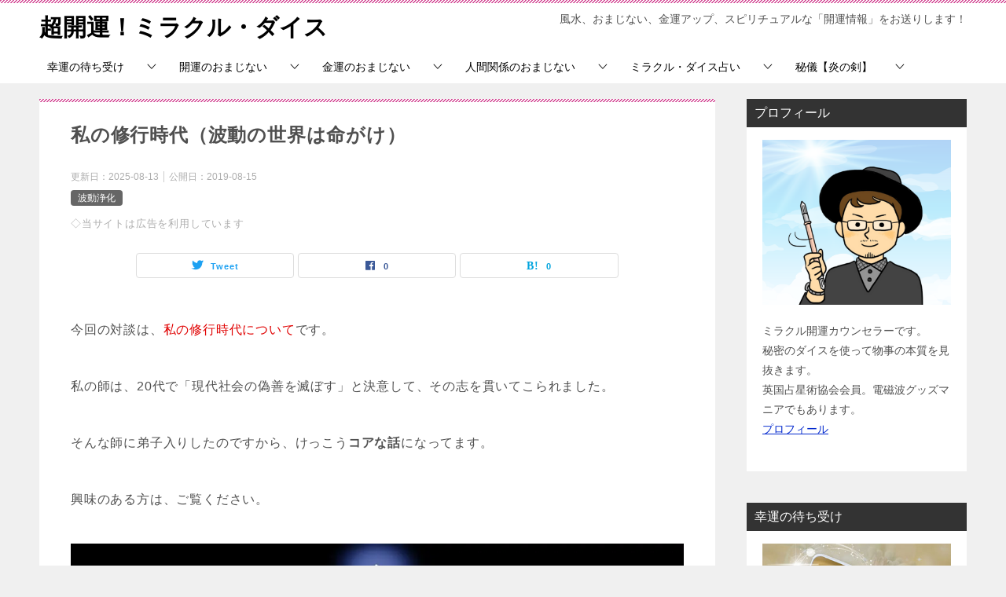

--- FILE ---
content_type: text/html; charset=UTF-8
request_url: https://magic-dice12.com/taidan-shishou
body_size: 25873
content:
<!doctype html>
<html lang="ja" class="col2 layout-footer-show">
<head>
<!-- Google tag (gtag.js) -->
<script async src="https://www.googletagmanager.com/gtag/js?id=G-PRNVT86MP1"></script>
<script>
  window.dataLayer = window.dataLayer || [];
  function gtag(){dataLayer.push(arguments);}
  gtag('js', new Date());

  gtag('config', 'G-PRNVT86MP1');
</script>	<meta charset="UTF-8">
	<meta name="viewport" content="width=device-width, initial-scale=1">
	<link rel="profile" href="http://gmpg.org/xfn/11">

	<title>私の修行時代（波動の世界は命がけ） ｜ 超開運！ミラクル・ダイス</title>
<meta name='robots' content='max-image-preview:large' />
	<script>
		var shf = 1;
		var lso = 1;
		var ajaxurl = 'https://magic-dice12.com/wp/wp-admin/admin-ajax.php';
		var sns_cnt = true;
				var toc_title = '目次はコチラ！';
				var cut_h = 3;
			</script>
	<link rel="alternate" type="application/rss+xml" title="超開運！ミラクル・ダイス &raquo; フィード" href="https://magic-dice12.com/feed" />
<link rel="alternate" type="application/rss+xml" title="超開運！ミラクル・ダイス &raquo; コメントフィード" href="https://magic-dice12.com/comments/feed" />
<link rel="alternate" type="application/rss+xml" title="超開運！ミラクル・ダイス &raquo; 私の修行時代（波動の世界は命がけ） のコメントのフィード" href="https://magic-dice12.com/taidan-shishou/feed" />
<link rel="alternate" title="oEmbed (JSON)" type="application/json+oembed" href="https://magic-dice12.com/wp-json/oembed/1.0/embed?url=https%3A%2F%2Fmagic-dice12.com%2Ftaidan-shishou" />
<link rel="alternate" title="oEmbed (XML)" type="text/xml+oembed" href="https://magic-dice12.com/wp-json/oembed/1.0/embed?url=https%3A%2F%2Fmagic-dice12.com%2Ftaidan-shishou&#038;format=xml" />
<style id='wp-img-auto-sizes-contain-inline-css' type='text/css'>
img:is([sizes=auto i],[sizes^="auto," i]){contain-intrinsic-size:3000px 1500px}
/*# sourceURL=wp-img-auto-sizes-contain-inline-css */
</style>
<style id='wp-emoji-styles-inline-css' type='text/css'>

	img.wp-smiley, img.emoji {
		display: inline !important;
		border: none !important;
		box-shadow: none !important;
		height: 1em !important;
		width: 1em !important;
		margin: 0 0.07em !important;
		vertical-align: -0.1em !important;
		background: none !important;
		padding: 0 !important;
	}
/*# sourceURL=wp-emoji-styles-inline-css */
</style>
<style id='wp-block-library-inline-css' type='text/css'>
:root{--wp-block-synced-color:#7a00df;--wp-block-synced-color--rgb:122,0,223;--wp-bound-block-color:var(--wp-block-synced-color);--wp-editor-canvas-background:#ddd;--wp-admin-theme-color:#007cba;--wp-admin-theme-color--rgb:0,124,186;--wp-admin-theme-color-darker-10:#006ba1;--wp-admin-theme-color-darker-10--rgb:0,107,160.5;--wp-admin-theme-color-darker-20:#005a87;--wp-admin-theme-color-darker-20--rgb:0,90,135;--wp-admin-border-width-focus:2px}@media (min-resolution:192dpi){:root{--wp-admin-border-width-focus:1.5px}}.wp-element-button{cursor:pointer}:root .has-very-light-gray-background-color{background-color:#eee}:root .has-very-dark-gray-background-color{background-color:#313131}:root .has-very-light-gray-color{color:#eee}:root .has-very-dark-gray-color{color:#313131}:root .has-vivid-green-cyan-to-vivid-cyan-blue-gradient-background{background:linear-gradient(135deg,#00d084,#0693e3)}:root .has-purple-crush-gradient-background{background:linear-gradient(135deg,#34e2e4,#4721fb 50%,#ab1dfe)}:root .has-hazy-dawn-gradient-background{background:linear-gradient(135deg,#faaca8,#dad0ec)}:root .has-subdued-olive-gradient-background{background:linear-gradient(135deg,#fafae1,#67a671)}:root .has-atomic-cream-gradient-background{background:linear-gradient(135deg,#fdd79a,#004a59)}:root .has-nightshade-gradient-background{background:linear-gradient(135deg,#330968,#31cdcf)}:root .has-midnight-gradient-background{background:linear-gradient(135deg,#020381,#2874fc)}:root{--wp--preset--font-size--normal:16px;--wp--preset--font-size--huge:42px}.has-regular-font-size{font-size:1em}.has-larger-font-size{font-size:2.625em}.has-normal-font-size{font-size:var(--wp--preset--font-size--normal)}.has-huge-font-size{font-size:var(--wp--preset--font-size--huge)}.has-text-align-center{text-align:center}.has-text-align-left{text-align:left}.has-text-align-right{text-align:right}.has-fit-text{white-space:nowrap!important}#end-resizable-editor-section{display:none}.aligncenter{clear:both}.items-justified-left{justify-content:flex-start}.items-justified-center{justify-content:center}.items-justified-right{justify-content:flex-end}.items-justified-space-between{justify-content:space-between}.screen-reader-text{border:0;clip-path:inset(50%);height:1px;margin:-1px;overflow:hidden;padding:0;position:absolute;width:1px;word-wrap:normal!important}.screen-reader-text:focus{background-color:#ddd;clip-path:none;color:#444;display:block;font-size:1em;height:auto;left:5px;line-height:normal;padding:15px 23px 14px;text-decoration:none;top:5px;width:auto;z-index:100000}html :where(.has-border-color){border-style:solid}html :where([style*=border-top-color]){border-top-style:solid}html :where([style*=border-right-color]){border-right-style:solid}html :where([style*=border-bottom-color]){border-bottom-style:solid}html :where([style*=border-left-color]){border-left-style:solid}html :where([style*=border-width]){border-style:solid}html :where([style*=border-top-width]){border-top-style:solid}html :where([style*=border-right-width]){border-right-style:solid}html :where([style*=border-bottom-width]){border-bottom-style:solid}html :where([style*=border-left-width]){border-left-style:solid}html :where(img[class*=wp-image-]){height:auto;max-width:100%}:where(figure){margin:0 0 1em}html :where(.is-position-sticky){--wp-admin--admin-bar--position-offset:var(--wp-admin--admin-bar--height,0px)}@media screen and (max-width:600px){html :where(.is-position-sticky){--wp-admin--admin-bar--position-offset:0px}}

/*# sourceURL=wp-block-library-inline-css */
</style><style id='global-styles-inline-css' type='text/css'>
:root{--wp--preset--aspect-ratio--square: 1;--wp--preset--aspect-ratio--4-3: 4/3;--wp--preset--aspect-ratio--3-4: 3/4;--wp--preset--aspect-ratio--3-2: 3/2;--wp--preset--aspect-ratio--2-3: 2/3;--wp--preset--aspect-ratio--16-9: 16/9;--wp--preset--aspect-ratio--9-16: 9/16;--wp--preset--color--black: #000000;--wp--preset--color--cyan-bluish-gray: #abb8c3;--wp--preset--color--white: #ffffff;--wp--preset--color--pale-pink: #f78da7;--wp--preset--color--vivid-red: #cf2e2e;--wp--preset--color--luminous-vivid-orange: #ff6900;--wp--preset--color--luminous-vivid-amber: #fcb900;--wp--preset--color--light-green-cyan: #7bdcb5;--wp--preset--color--vivid-green-cyan: #00d084;--wp--preset--color--pale-cyan-blue: #8ed1fc;--wp--preset--color--vivid-cyan-blue: #0693e3;--wp--preset--color--vivid-purple: #9b51e0;--wp--preset--gradient--vivid-cyan-blue-to-vivid-purple: linear-gradient(135deg,rgb(6,147,227) 0%,rgb(155,81,224) 100%);--wp--preset--gradient--light-green-cyan-to-vivid-green-cyan: linear-gradient(135deg,rgb(122,220,180) 0%,rgb(0,208,130) 100%);--wp--preset--gradient--luminous-vivid-amber-to-luminous-vivid-orange: linear-gradient(135deg,rgb(252,185,0) 0%,rgb(255,105,0) 100%);--wp--preset--gradient--luminous-vivid-orange-to-vivid-red: linear-gradient(135deg,rgb(255,105,0) 0%,rgb(207,46,46) 100%);--wp--preset--gradient--very-light-gray-to-cyan-bluish-gray: linear-gradient(135deg,rgb(238,238,238) 0%,rgb(169,184,195) 100%);--wp--preset--gradient--cool-to-warm-spectrum: linear-gradient(135deg,rgb(74,234,220) 0%,rgb(151,120,209) 20%,rgb(207,42,186) 40%,rgb(238,44,130) 60%,rgb(251,105,98) 80%,rgb(254,248,76) 100%);--wp--preset--gradient--blush-light-purple: linear-gradient(135deg,rgb(255,206,236) 0%,rgb(152,150,240) 100%);--wp--preset--gradient--blush-bordeaux: linear-gradient(135deg,rgb(254,205,165) 0%,rgb(254,45,45) 50%,rgb(107,0,62) 100%);--wp--preset--gradient--luminous-dusk: linear-gradient(135deg,rgb(255,203,112) 0%,rgb(199,81,192) 50%,rgb(65,88,208) 100%);--wp--preset--gradient--pale-ocean: linear-gradient(135deg,rgb(255,245,203) 0%,rgb(182,227,212) 50%,rgb(51,167,181) 100%);--wp--preset--gradient--electric-grass: linear-gradient(135deg,rgb(202,248,128) 0%,rgb(113,206,126) 100%);--wp--preset--gradient--midnight: linear-gradient(135deg,rgb(2,3,129) 0%,rgb(40,116,252) 100%);--wp--preset--font-size--small: 13px;--wp--preset--font-size--medium: 20px;--wp--preset--font-size--large: 36px;--wp--preset--font-size--x-large: 42px;--wp--preset--spacing--20: 0.44rem;--wp--preset--spacing--30: 0.67rem;--wp--preset--spacing--40: 1rem;--wp--preset--spacing--50: 1.5rem;--wp--preset--spacing--60: 2.25rem;--wp--preset--spacing--70: 3.38rem;--wp--preset--spacing--80: 5.06rem;--wp--preset--shadow--natural: 6px 6px 9px rgba(0, 0, 0, 0.2);--wp--preset--shadow--deep: 12px 12px 50px rgba(0, 0, 0, 0.4);--wp--preset--shadow--sharp: 6px 6px 0px rgba(0, 0, 0, 0.2);--wp--preset--shadow--outlined: 6px 6px 0px -3px rgb(255, 255, 255), 6px 6px rgb(0, 0, 0);--wp--preset--shadow--crisp: 6px 6px 0px rgb(0, 0, 0);}:where(.is-layout-flex){gap: 0.5em;}:where(.is-layout-grid){gap: 0.5em;}body .is-layout-flex{display: flex;}.is-layout-flex{flex-wrap: wrap;align-items: center;}.is-layout-flex > :is(*, div){margin: 0;}body .is-layout-grid{display: grid;}.is-layout-grid > :is(*, div){margin: 0;}:where(.wp-block-columns.is-layout-flex){gap: 2em;}:where(.wp-block-columns.is-layout-grid){gap: 2em;}:where(.wp-block-post-template.is-layout-flex){gap: 1.25em;}:where(.wp-block-post-template.is-layout-grid){gap: 1.25em;}.has-black-color{color: var(--wp--preset--color--black) !important;}.has-cyan-bluish-gray-color{color: var(--wp--preset--color--cyan-bluish-gray) !important;}.has-white-color{color: var(--wp--preset--color--white) !important;}.has-pale-pink-color{color: var(--wp--preset--color--pale-pink) !important;}.has-vivid-red-color{color: var(--wp--preset--color--vivid-red) !important;}.has-luminous-vivid-orange-color{color: var(--wp--preset--color--luminous-vivid-orange) !important;}.has-luminous-vivid-amber-color{color: var(--wp--preset--color--luminous-vivid-amber) !important;}.has-light-green-cyan-color{color: var(--wp--preset--color--light-green-cyan) !important;}.has-vivid-green-cyan-color{color: var(--wp--preset--color--vivid-green-cyan) !important;}.has-pale-cyan-blue-color{color: var(--wp--preset--color--pale-cyan-blue) !important;}.has-vivid-cyan-blue-color{color: var(--wp--preset--color--vivid-cyan-blue) !important;}.has-vivid-purple-color{color: var(--wp--preset--color--vivid-purple) !important;}.has-black-background-color{background-color: var(--wp--preset--color--black) !important;}.has-cyan-bluish-gray-background-color{background-color: var(--wp--preset--color--cyan-bluish-gray) !important;}.has-white-background-color{background-color: var(--wp--preset--color--white) !important;}.has-pale-pink-background-color{background-color: var(--wp--preset--color--pale-pink) !important;}.has-vivid-red-background-color{background-color: var(--wp--preset--color--vivid-red) !important;}.has-luminous-vivid-orange-background-color{background-color: var(--wp--preset--color--luminous-vivid-orange) !important;}.has-luminous-vivid-amber-background-color{background-color: var(--wp--preset--color--luminous-vivid-amber) !important;}.has-light-green-cyan-background-color{background-color: var(--wp--preset--color--light-green-cyan) !important;}.has-vivid-green-cyan-background-color{background-color: var(--wp--preset--color--vivid-green-cyan) !important;}.has-pale-cyan-blue-background-color{background-color: var(--wp--preset--color--pale-cyan-blue) !important;}.has-vivid-cyan-blue-background-color{background-color: var(--wp--preset--color--vivid-cyan-blue) !important;}.has-vivid-purple-background-color{background-color: var(--wp--preset--color--vivid-purple) !important;}.has-black-border-color{border-color: var(--wp--preset--color--black) !important;}.has-cyan-bluish-gray-border-color{border-color: var(--wp--preset--color--cyan-bluish-gray) !important;}.has-white-border-color{border-color: var(--wp--preset--color--white) !important;}.has-pale-pink-border-color{border-color: var(--wp--preset--color--pale-pink) !important;}.has-vivid-red-border-color{border-color: var(--wp--preset--color--vivid-red) !important;}.has-luminous-vivid-orange-border-color{border-color: var(--wp--preset--color--luminous-vivid-orange) !important;}.has-luminous-vivid-amber-border-color{border-color: var(--wp--preset--color--luminous-vivid-amber) !important;}.has-light-green-cyan-border-color{border-color: var(--wp--preset--color--light-green-cyan) !important;}.has-vivid-green-cyan-border-color{border-color: var(--wp--preset--color--vivid-green-cyan) !important;}.has-pale-cyan-blue-border-color{border-color: var(--wp--preset--color--pale-cyan-blue) !important;}.has-vivid-cyan-blue-border-color{border-color: var(--wp--preset--color--vivid-cyan-blue) !important;}.has-vivid-purple-border-color{border-color: var(--wp--preset--color--vivid-purple) !important;}.has-vivid-cyan-blue-to-vivid-purple-gradient-background{background: var(--wp--preset--gradient--vivid-cyan-blue-to-vivid-purple) !important;}.has-light-green-cyan-to-vivid-green-cyan-gradient-background{background: var(--wp--preset--gradient--light-green-cyan-to-vivid-green-cyan) !important;}.has-luminous-vivid-amber-to-luminous-vivid-orange-gradient-background{background: var(--wp--preset--gradient--luminous-vivid-amber-to-luminous-vivid-orange) !important;}.has-luminous-vivid-orange-to-vivid-red-gradient-background{background: var(--wp--preset--gradient--luminous-vivid-orange-to-vivid-red) !important;}.has-very-light-gray-to-cyan-bluish-gray-gradient-background{background: var(--wp--preset--gradient--very-light-gray-to-cyan-bluish-gray) !important;}.has-cool-to-warm-spectrum-gradient-background{background: var(--wp--preset--gradient--cool-to-warm-spectrum) !important;}.has-blush-light-purple-gradient-background{background: var(--wp--preset--gradient--blush-light-purple) !important;}.has-blush-bordeaux-gradient-background{background: var(--wp--preset--gradient--blush-bordeaux) !important;}.has-luminous-dusk-gradient-background{background: var(--wp--preset--gradient--luminous-dusk) !important;}.has-pale-ocean-gradient-background{background: var(--wp--preset--gradient--pale-ocean) !important;}.has-electric-grass-gradient-background{background: var(--wp--preset--gradient--electric-grass) !important;}.has-midnight-gradient-background{background: var(--wp--preset--gradient--midnight) !important;}.has-small-font-size{font-size: var(--wp--preset--font-size--small) !important;}.has-medium-font-size{font-size: var(--wp--preset--font-size--medium) !important;}.has-large-font-size{font-size: var(--wp--preset--font-size--large) !important;}.has-x-large-font-size{font-size: var(--wp--preset--font-size--x-large) !important;}
/*# sourceURL=global-styles-inline-css */
</style>

<style id='classic-theme-styles-inline-css' type='text/css'>
/*! This file is auto-generated */
.wp-block-button__link{color:#fff;background-color:#32373c;border-radius:9999px;box-shadow:none;text-decoration:none;padding:calc(.667em + 2px) calc(1.333em + 2px);font-size:1.125em}.wp-block-file__button{background:#32373c;color:#fff;text-decoration:none}
/*# sourceURL=/wp-includes/css/classic-themes.min.css */
</style>
<link rel='stylesheet' id='contact-form-7-css' href='https://magic-dice12.com/wp/wp-content/plugins/contact-form-7/includes/css/styles.css?ver=6.1.4' type='text/css' media='all' />
<link rel='stylesheet' id='keni_character_css-css' href='https://magic-dice12.com/wp/wp-content/plugins/keni-character-plugin/css/keni_character.css?ver=6.9' type='text/css' media='all' />
<link rel='stylesheet' id='yyi_rinker_stylesheet-css' href='https://magic-dice12.com/wp/wp-content/plugins/yyi-rinker/css/style.css?v=1.11.1&#038;ver=6.9' type='text/css' media='all' />
<link rel='stylesheet' id='keni-style-css' href='https://magic-dice12.com/wp/wp-content/themes/keni8-child/style.css?ver=6.9' type='text/css' media='all' />
<link rel='stylesheet' id='keni_base-css' href='https://magic-dice12.com/wp/wp-content/themes/keni80_wp_standard_all_202406061936/base.css?ver=6.9' type='text/css' media='all' />
<link rel='stylesheet' id='keni-advanced-css' href='https://magic-dice12.com/wp/wp-content/themes/keni80_wp_standard_all_202406061936/advanced.css?ver=6.9' type='text/css' media='all' />
<link rel='stylesheet' id='my-keni_base-css' href='https://magic-dice12.com/wp/wp-content/themes/keni8-child/base.css?ver=6.9' type='text/css' media='all' />
<link rel='stylesheet' id='my-keni-advanced-css' href='https://magic-dice12.com/wp/wp-content/themes/keni8-child/advanced.css?ver=6.9' type='text/css' media='all' />
<style id='keni_customized_css-inline-css' type='text/css'>
.color01{color: #be4e8c;}.color02{color: #d54f98;}.color03{color: #f3cadf;}.color04{color: #f8e8f1;}.color05{color: #fbeff6;}.color06{color: #f7deed;}.color07{color: #333333;}q{background: #f7deed;}table:not(.review-table) thead th{border-color: #d54f98;background-color: #d54f98;}a:hover,a:active,a:focus{color: #be4e8c;}.keni-header_wrap{background-image: linear-gradient(-45deg,#fff 25%,#d54f98 25%, #d54f98 50%,#fff 50%, #fff 75%,#d54f98 75%, #d54f98);}.keni-header_cont .header-mail .btn_header{color: #be4e8c;}.site-title > a span{color: #be4e8c;}.keni-breadcrumb-list li a:hover,.keni-breadcrumb-list li a:active,.keni-breadcrumb-list li a:focus{color: #be4e8c;}.keni-section h1:not(.title_no-style){background-image: linear-gradient(-45deg,#fff 25%,#d54f98 25%, #d54f98 50%,#fff 50%, #fff 75%,#d54f98 75%, #d54f98);}.archive_title{background-image: linear-gradient(-45deg,#fff 25%,#d54f98 25%, #d54f98 50%,#fff 50%, #fff 75%,#d54f98 75%, #d54f98);} h2:not(.title_no-style){background: #d54f98;}.profile-box-title {background: #d54f98;}.keni-related-title {background: #d54f98;}.comments-area h2 {background: #d54f98;}h3:not(.title_no-style){border-top-color: #d54f98;border-bottom-color: #d54f98;color: #be4e8c;}h4:not(.title_no-style){border-bottom-color: #d54f98;color: #be4e8c;}h5:not(.title_no-style){color: #be4e8c;}.keni-section h1 a:hover,.keni-section h1 a:active,.keni-section h1 a:focus,.keni-section h3 a:hover,.keni-section h3 a:active,.keni-section h3 a:focus,.keni-section h4 a:hover,.keni-section h4 a:active,.keni-section h4 a:focus,.keni-section h5 a:hover,.keni-section h5 a:active,.keni-section h5 a:focus,.keni-section h6 a:hover,.keni-section h6 a:active,.keni-section h6 a:focus{color: #be4e8c;}.keni-section .sub-section_title {background: #333333;}[id^='block'].keni-section_wrap.widget_block .keni-section h2{background: #333333;}.btn_style01{border-color: #be4e8c;color: #be4e8c;}.btn_style02{border-color: #be4e8c;color: #be4e8c;}.btn_style03{background: #d54f98;}.entry-list .entry_title a:hover,.entry-list .entry_title a:active,.entry-list .entry_title a:focus{color: #be4e8c;}.ently_read-more .btn{border-color: #be4e8c;color: #be4e8c;}.profile-box{background-color: #fbeff6;}.advance-billing-box_next-title{color: #f3cadf;}.step-chart li:nth-child(2){background-color: #f8e8f1;}.step-chart_style01 li:nth-child(2)::after,.step-chart_style02 li:nth-child(2)::after{border-top-color: #f8e8f1;}.step-chart li:nth-child(3){background-color: #f3cadf;}.step-chart_style01 li:nth-child(3)::after,.step-chart_style02 li:nth-child(3)::after{border-top-color: #f3cadf;}.step-chart li:nth-child(4){background-color: #d54f98;}.step-chart_style01 li:nth-child(4)::after,.step-chart_style02 li:nth-child(4)::after{border-top-color: #d54f98;}.toc-area_inner .toc-area_list > li::before{background: #d54f98;}.toc_title{color: #be4e8c;}.list_style02 li::before{background: #d54f98;}.dl_style02 dt{background: #d54f98;}.dl_style02 dd{background: #f8e8f1;}.accordion-list dt{background: #d54f98;}.ranking-list .review_desc_title{color: #be4e8c;}.review_desc{background-color: #fbeff6;}.item-box .item-box_title{color: #be4e8c;}.item-box02{background-image: linear-gradient(-45deg,#fff 25%,#d54f98 25%, #d54f98 50%,#fff 50%, #fff 75%,#d54f98 75%, #d54f98);}.item-box02 .item-box_inner{background-color: #fbeff6;}.item-box02 .item-box_title{background-color: #d54f98;}.item-box03 .item-box_title{background-color: #d54f98;}.box_style01{background-image: linear-gradient(-45deg,#fff 25%,#d54f98 25%, #d54f98 50%,#fff 50%, #fff 75%,#d54f98 75%, #d54f98);}.box_style01 .box_inner{background-color: #fbeff6;}.box_style03{background: #fbeff6;}.box_style06{background-color: #fbeff6;}.cast-box{background-image: linear-gradient(-45deg,#fff 25%,#d54f98 25%, #d54f98 50%,#fff 50%, #fff 75%,#d54f98 75%, #d54f98);}.cast-box .cast_name,.cast-box_sub .cast_name{color: #be4e8c;}.widget .cast-box_sub .cast-box_sub_title{background-image: linear-gradient(-45deg,#d54f98 25%, #d54f98 50%,#fff 50%, #fff 75%,#d54f98 75%, #d54f98);}.voice_styl02{background-color: #fbeff6;}.voice_styl03{background-image: linear-gradient(-45deg,#fff 25%,#fbeff6 25%, #fbeff6 50%,#fff 50%, #fff 75%,#fbeff6 75%, #fbeff6);}.voice-box .voice_title{color: #be4e8c;}.chat_style02 .bubble{background-color: #d54f98;}.chat_style02 .bubble .bubble_in{border-color: #d54f98;}.related-entry-list .related-entry_title a:hover,.related-entry-list .related-entry_title a:active,.related-entry-list .related-entry_title a:focus{color: #be4e8c;}.interval01 span{background-color: #d54f98;}.interval02 span{background-color: #d54f98;}.page-nav .current,.page-nav li a:hover,.page-nav li a:active,.page-nav li a:focus{background: #d54f98;}.page-nav-bf .page-nav_next:hover,.page-nav-bf .page-nav_next:active,.page-nav-bf .page-nav_next:focus,.page-nav-bf .page-nav_prev:hover,.page-nav-bf .page-nav_prev:active,.page-nav-bf .page-nav_prev:focus{color: #be4e8c;}.nav-links .nav-next a:hover, .nav-links .nav-next a:active, .nav-links .nav-next a:focus, .nav-links .nav-previous a:hover, .nav-links .nav-previous a:active, .nav-links .nav-previous a:focus {color: #be4e8c; text-decoration: 'underline'; }.commentary-box .commentary-box_title{color: #d54f98;}.calendar tfoot td a:hover,.calendar tfoot td a:active,.calendar tfoot td a:focus{color: #be4e8c;}.form-mailmaga .form-mailmaga_title{color: #d54f98;}.form-login .form-login_title{color: #d54f98;}.form-login-item .form-login_title{color: #d54f98;}.contact-box{background-image: linear-gradient(-45deg,#fff 25%, #d54f98 25%, #d54f98 50%,#fff 50%, #fff 75%,#d54f98 75%, #d54f98);}.contact-box_inner{background-color: #fbeff6;}.contact-box .contact-box-title{background-color: #d54f98;}.contact-box_tel{color: #be4e8c;}.widget_recent_entries .keni-section ul li a:hover,.widget_recent_entries .keni-section ul li a:active,.widget_recent_entries .keni-section ul li a:focus,.widget_archive .keni-section > ul li a:hover,.widget_archive .keni-section > ul li a:active,.widget_archive .keni-section > ul li a:focus,.widget_categories .keni-section > ul li a:hover,.widget_categories .keni-section > ul li a:active,.widget_categories .keni-section > ul li a:focus,.widget_nav_menu .keni-section ul li a:hover,.widget_nav_menu .keni-section ul li a:active,.widget_nav_menu .keni-section ul li a:focus{color: #be4e8c;}.tagcloud a::before{color: #be4e8c;}.widget_recent_entries_img .list_widget_recent_entries_img .widget_recent_entries_img_entry_title a:hover,.widget_recent_entries_img .list_widget_recent_entries_img .widget_recent_entries_img_entry_title a:active,.widget_recent_entries_img .list_widget_recent_entries_img .widget_recent_entries_img_entry_title a:focus{color: #be4e8c;}.keni-link-card_title a:hover,.keni-link-card_title a:active,.keni-link-card_title a:focus{color: #be4e8c;}@media (min-width : 768px){.keni-gnav_inner li a:hover,.keni-gnav_inner li a:active,.keni-gnav_inner li a:focus{border-bottom-color: #d54f98;}.step-chart_style02 li:nth-child(2)::after{border-left-color: #f8e8f1;}.step-chart_style02 li:nth-child(3)::after{border-left-color: #f3cadf;}.step-chart_style02 li:nth-child(4)::after{border-left-color: #d54f98;}.col1 .contact-box_tel{color: #be4e8c;}.step-chart_style02 li:nth-child(1)::after,.step-chart_style02 li:nth-child(2)::after,.step-chart_style02 li:nth-child(3)::after,.step-chart_style02 li:nth-child(4)::after{border-top-color: transparent;}}@media (min-width : 920px){.contact-box_tel{color: #be4e8c;}}
/*# sourceURL=keni_customized_css-inline-css */
</style>
<link rel="canonical" href="https://magic-dice12.com/taidan-shishou" />
<link rel="https://api.w.org/" href="https://magic-dice12.com/wp-json/" /><link rel="alternate" title="JSON" type="application/json" href="https://magic-dice12.com/wp-json/wp/v2/posts/7289" /><link rel="EditURI" type="application/rsd+xml" title="RSD" href="https://magic-dice12.com/wp/xmlrpc.php?rsd" />
<link rel='shortlink' href='https://magic-dice12.com/?p=7289' />
<script type="text/javascript" language="javascript">
    var vc_pid = "885327212";
</script><script type="text/javascript" src="//aml.valuecommerce.com/vcdal.js" async></script><style>
.yyi-rinker-images {
    display: flex;
    justify-content: center;
    align-items: center;
    position: relative;

}
div.yyi-rinker-image img.yyi-rinker-main-img.hidden {
    display: none;
}

.yyi-rinker-images-arrow {
    cursor: pointer;
    position: absolute;
    top: 50%;
    display: block;
    margin-top: -11px;
    opacity: 0.6;
    width: 22px;
}

.yyi-rinker-images-arrow-left{
    left: -10px;
}
.yyi-rinker-images-arrow-right{
    right: -10px;
}

.yyi-rinker-images-arrow-left.hidden {
    display: none;
}

.yyi-rinker-images-arrow-right.hidden {
    display: none;
}
div.yyi-rinker-contents.yyi-rinker-design-tate  div.yyi-rinker-box{
    flex-direction: column;
}

div.yyi-rinker-contents.yyi-rinker-design-slim div.yyi-rinker-box .yyi-rinker-links {
    flex-direction: column;
}

div.yyi-rinker-contents.yyi-rinker-design-slim div.yyi-rinker-info {
    width: 100%;
}

div.yyi-rinker-contents.yyi-rinker-design-slim .yyi-rinker-title {
    text-align: center;
}

div.yyi-rinker-contents.yyi-rinker-design-slim .yyi-rinker-links {
    text-align: center;
}
div.yyi-rinker-contents.yyi-rinker-design-slim .yyi-rinker-image {
    margin: auto;
}

div.yyi-rinker-contents.yyi-rinker-design-slim div.yyi-rinker-info ul.yyi-rinker-links li {
	align-self: stretch;
}
div.yyi-rinker-contents.yyi-rinker-design-slim div.yyi-rinker-box div.yyi-rinker-info {
	padding: 0;
}
div.yyi-rinker-contents.yyi-rinker-design-slim div.yyi-rinker-box {
	flex-direction: column;
	padding: 14px 5px 0;
}

.yyi-rinker-design-slim div.yyi-rinker-box div.yyi-rinker-info {
	text-align: center;
}

.yyi-rinker-design-slim div.price-box span.price {
	display: block;
}

div.yyi-rinker-contents.yyi-rinker-design-slim div.yyi-rinker-info div.yyi-rinker-title a{
	font-size:16px;
}

div.yyi-rinker-contents.yyi-rinker-design-slim ul.yyi-rinker-links li.amazonkindlelink:before,  div.yyi-rinker-contents.yyi-rinker-design-slim ul.yyi-rinker-links li.amazonlink:before,  div.yyi-rinker-contents.yyi-rinker-design-slim ul.yyi-rinker-links li.rakutenlink:before, div.yyi-rinker-contents.yyi-rinker-design-slim ul.yyi-rinker-links li.yahoolink:before, div.yyi-rinker-contents.yyi-rinker-design-slim ul.yyi-rinker-links li.mercarilink:before {
	font-size:12px;
}

div.yyi-rinker-contents.yyi-rinker-design-slim ul.yyi-rinker-links li a {
	font-size: 13px;
}
.entry-content ul.yyi-rinker-links li {
	padding: 0;
}

div.yyi-rinker-contents .yyi-rinker-attention.attention_desing_right_ribbon {
    width: 89px;
    height: 91px;
    position: absolute;
    top: -1px;
    right: -1px;
    left: auto;
    overflow: hidden;
}

div.yyi-rinker-contents .yyi-rinker-attention.attention_desing_right_ribbon span {
    display: inline-block;
    width: 146px;
    position: absolute;
    padding: 4px 0;
    left: -13px;
    top: 12px;
    text-align: center;
    font-size: 12px;
    line-height: 24px;
    -webkit-transform: rotate(45deg);
    transform: rotate(45deg);
    box-shadow: 0 1px 3px rgba(0, 0, 0, 0.2);
}

div.yyi-rinker-contents .yyi-rinker-attention.attention_desing_right_ribbon {
    background: none;
}
.yyi-rinker-attention.attention_desing_right_ribbon .yyi-rinker-attention-after,
.yyi-rinker-attention.attention_desing_right_ribbon .yyi-rinker-attention-before{
display:none;
}
div.yyi-rinker-use-right_ribbon div.yyi-rinker-title {
    margin-right: 2rem;
}

				</style><meta name="description" content="今回の対談は、私の修行時代についてです。 私の師は、20代で「現代社会の偽善を滅ぼす」と決意して、その志を貫いてこられました。 そんな師に弟子入りしたのですから、けっこうコアな話になってます。 興味のある方は、ご覧くださ …">
		<!--OGP-->
		<meta property="og:type" content="article" />
<meta property="og:url" content="https://magic-dice12.com/taidan-shishou" />
		<meta property="og:title" content="私の修行時代（波動の世界は命がけ） ｜ 超開運！ミラクル・ダイス"/>
		<meta property="og:description" content="今回の対談は、私の修行時代についてです。 私の師は、20代で「現代社会の偽善を滅ぼす」と決意して、その志を貫いてこられました。 そんな師に弟子入りしたのですから、けっこうコアな話になってます。 興味のある方は、ご覧くださ …">
		<meta property="og:site_name" content="超開運！ミラクル・ダイス">
		<meta property="og:image" content="https://magic-dice12.com/wp/wp-content/uploads/2019/08/938a1d40ccb89a291e96c20ad2a24ea5.jpg">
					<meta property="og:image:type" content="image/jpeg">
						<meta property="og:image:width" content="1200">
			<meta property="og:image:height" content="630">
					<meta property="og:locale" content="ja_JP">
				<!--OGP-->
		<style type="text/css">.recentcomments a{display:inline !important;padding:0 !important;margin:0 !important;}</style><noscript><style>.lazyload[data-src]{display:none !important;}</style></noscript><style>.lazyload{background-image:none !important;}.lazyload:before{background-image:none !important;}</style><link rel="icon" href="https://magic-dice12.com/wp/wp-content/uploads/2020/01/fabicon-magic-150x150.jpeg" sizes="32x32" />
<link rel="icon" href="https://magic-dice12.com/wp/wp-content/uploads/2020/01/fabicon-magic-300x300.jpeg" sizes="192x192" />
<link rel="apple-touch-icon" href="https://magic-dice12.com/wp/wp-content/uploads/2020/01/fabicon-magic-300x300.jpeg" />
<meta name="msapplication-TileImage" content="https://magic-dice12.com/wp/wp-content/uploads/2020/01/fabicon-magic-300x300.jpeg" />
</head>

<body class="wp-singular post-template-default single single-post postid-7289 single-format-standard wp-theme-keni80_wp_standard_all_202406061936 wp-child-theme-keni8-child"><!--ページの属性-->

<div id="top" class="keni-container">

<!--▼▼ ヘッダー ▼▼-->
<div class="keni-header_wrap">
	<div class="keni-header_outer">
		
		<header class="keni-header keni-header_col1">
			<div class="keni-header_inner">

							<p class="site-title"><a href="https://magic-dice12.com/" rel="home">超開運！ミラクル・ダイス</a></p>
			
			<div class="keni-header_cont">
			<p class="site-description">風水、おまじない、金運アップ、スピリチュアルな「開運情報」をお送りします！</p>			</div>

			</div><!--keni-header_inner-->
		</header><!--keni-header-->	</div><!--keni-header_outer-->
</div><!--keni-header_wrap-->
<!--▲▲ ヘッダー ▲▲-->

<div id="click-space"></div>

<!--▼▼ グローバルナビ ▼▼-->
<div class="keni-gnav_wrap">
	<div class="keni-gnav_outer">
		<nav class="keni-gnav">
			<div class="keni-gnav_inner">

				<ul id="menu" class="keni-gnav_cont">
				<li id="menu-item-5202" class="menu-item menu-item-type-post_type menu-item-object-page menu-item-has-children menu-item-5202"><a href="https://magic-dice12.com/ha-totama/kouun-gazou">幸運の待ち受け</a>
<ul class="sub-menu">
	<li id="menu-item-5201" class="menu-item menu-item-type-post_type menu-item-object-page menu-item-5201"><a href="https://magic-dice12.com/kouungazou-taiken">体験談</a></li>
	<li id="menu-item-5200" class="menu-item menu-item-type-post_type menu-item-object-page menu-item-5200"><a href="https://magic-dice12.com/kouun-gazou-qa">Ｑ＆Ａ</a></li>
</ul>
</li>
<li id="menu-item-318" class="menu-item menu-item-type-post_type menu-item-object-page menu-item-has-children menu-item-318"><a href="https://magic-dice12.com/ha-totama">開運のおまじない</a>
<ul class="sub-menu">
	<li id="menu-item-346" class="menu-item menu-item-type-post_type menu-item-object-page menu-item-346"><a href="https://magic-dice12.com/ha-totama/taiken">「ハートたま」体験談</a></li>
	<li id="menu-item-536" class="menu-item menu-item-type-post_type menu-item-object-page menu-item-536"><a href="https://magic-dice12.com/ha-totama/ha-to-shitumonn">「ハートたま」一問一答</a></li>
</ul>
</li>
<li id="menu-item-81" class="menu-item menu-item-type-post_type menu-item-object-page menu-item-has-children menu-item-81"><a href="https://magic-dice12.com/omajinai-okane">金運のおまじない</a>
<ul class="sub-menu">
	<li id="menu-item-133" class="menu-item menu-item-type-post_type menu-item-object-page menu-item-133"><a href="https://magic-dice12.com/fuetama-%ef%bd%91%ef%bc%86%ef%bd%81">「ふえたま」Ｑ＆Ａ</a></li>
	<li id="menu-item-129" class="menu-item menu-item-type-post_type menu-item-object-page menu-item-has-children menu-item-129"><a href="https://magic-dice12.com/omajinai-okane/fuetama-taikendan">「ふえたま」体験談</a>
	<ul class="sub-menu">
		<li id="menu-item-4839" class="menu-item menu-item-type-post_type menu-item-object-page menu-item-4839"><a href="https://magic-dice12.com/omajinai-okane/fuetama-taikendan/okane-fuan">体験談～お金の不安編～</a></li>
	</ul>
</li>
</ul>
</li>
<li id="menu-item-702" class="menu-item menu-item-type-post_type menu-item-object-page menu-item-has-children menu-item-702"><a href="https://magic-dice12.com/omajinai/yuitama">人間関係のおまじない</a>
<ul class="sub-menu">
	<li id="menu-item-2120" class="menu-item menu-item-type-post_type menu-item-object-page menu-item-2120"><a href="https://magic-dice12.com/omajinai/yuitama/yuitamaqa">「ゆいたま」Ｑ＆Ａ</a></li>
	<li id="menu-item-1607" class="menu-item menu-item-type-post_type menu-item-object-page menu-item-1607"><a href="https://magic-dice12.com/omajinai/yuitama/yuitama-taiken">「ゆいたま」体験談</a></li>
</ul>
</li>
<li id="menu-item-16098" class="menu-item menu-item-type-post_type menu-item-object-page menu-item-has-children menu-item-16098"><a href="https://magic-dice12.com/xsennjyutu">ミラクル・ダイス占い</a>
<ul class="sub-menu">
	<li id="menu-item-16097" class="menu-item menu-item-type-post_type menu-item-object-page menu-item-16097"><a href="https://magic-dice12.com/%ef%bd%91%ef%bc%86%ef%bd%81">Ｑ＆Ａ</a></li>
	<li id="menu-item-16096" class="menu-item menu-item-type-post_type menu-item-object-page menu-item-16096"><a href="https://magic-dice12.com/taikenndan">体験談</a></li>
</ul>
</li>
<li id="menu-item-17684" class="menu-item menu-item-type-post_type menu-item-object-page menu-item-has-children menu-item-17684"><a href="https://magic-dice12.com/higi">秘儀【炎の剣】</a>
<ul class="sub-menu">
	<li id="menu-item-17687" class="menu-item menu-item-type-post_type menu-item-object-page menu-item-17687"><a href="https://magic-dice12.com/higi/%ef%bd%91%ef%bc%86%ef%bd%81">Ｑ＆Ａ</a></li>
	<li id="menu-item-17685" class="menu-item menu-item-type-post_type menu-item-object-page menu-item-17685"><a href="https://magic-dice12.com/higi/pawahara">体験談【仕事の悩み・パワハラ】</a></li>
	<li id="menu-item-17686" class="menu-item menu-item-type-post_type menu-item-object-page menu-item-17686"><a href="https://magic-dice12.com/higi/honoo-taiken">体験談【不安・トラウマ・コンプレックス】</a></li>
	<li id="menu-item-17683" class="menu-item menu-item-type-post_type menu-item-object-page menu-item-17683"><a href="https://magic-dice12.com/higi-honoo-taiken-love">体験談【人間関係・家族】</a></li>
	<li id="menu-item-17682" class="menu-item menu-item-type-post_type menu-item-object-page menu-item-17682"><a href="https://magic-dice12.com/trouble">体験談【土地・家の悩み】</a></li>
</ul>
</li>
				<li class="menu-search"><div class="search-box">
	<form role="search" method="get" id="keni_search" class="searchform" action="https://magic-dice12.com/">
		<input type="text" value="" name="s" aria-label="検索"><button class="btn-search"><img src="[data-uri]" width="18" height="18" alt="検索" data-src="https://magic-dice12.com/wp/wp-content/themes/keni80_wp_standard_all_202406061936/images/icon/search_black.svg" decoding="async" class="lazyload" data-eio-rwidth="18" data-eio-rheight="18"><noscript><img src="https://magic-dice12.com/wp/wp-content/themes/keni80_wp_standard_all_202406061936/images/icon/search_black.svg" width="18" height="18" alt="検索" data-eio="l"></noscript></button>
	</form>
</div></li>
				</ul>
			</div>
			<div class="keni-gnav_btn_wrap">
				<div class="keni-gnav_btn"><span class="keni-gnav_btn_icon-open"></span></div>
			</div>
		</nav>
	</div>
</div>



<div class="keni-main_wrap">
	<div class="keni-main_outer">

		<!--▼▼ メインコンテンツ ▼▼-->
		<main id="main" class="keni-main">
			<div class="keni-main_inner">

				<aside class="free-area free-area_before-title">
									</aside><!-- #secondary -->

		<article class="post-7289 post type-post status-publish format-standard has-post-thumbnail category-260 tag-380 keni-section" itemscope itemtype="http://schema.org/Article">
<meta itemscope itemprop="mainEntityOfPage"  itemType="https://schema.org/WebPage" itemid="https://magic-dice12.com/taidan-shishou" />

<div class="keni-section_wrap article_wrap">
	<div class="keni-section">

		<header class="article-header">
			<h1 class="entry_title" itemprop="headline">私の修行時代（波動の世界は命がけ）</h1>
			<div class="entry_status">
		<ul class="entry_date">
		<li class="entry_date_item">更新日：<time itemprop="dateModified" datetime="2025-08-13T17:28:27+09:00" content="2025-08-13T17:28:27+09:00">2025-08-13</time></li>		<li class="entry_date_item">公開日：<time itemprop="datePublished" datetime="2019-08-15T17:07:41+09:00" content="2019-08-15T17:07:41+09:00">2019-08-15</time></li>	</ul>
		<ul class="entry_category">
		<li class="entry_category_item %e6%b3%a2%e5%8b%95" style="background-color: #666;"><a href="https://magic-dice12.com/category/%e6%b3%a2%e5%8b%95" style="color: #FFF;">波動浄化</a></li>	</ul>
<div class="st-ad">◇当サイトは広告を利用しています</div>
</div>						<aside class="sns-btn_wrap">
			<div class="sns-btn_tw" data-url="https://magic-dice12.com/taidan-shishou" data-title="%E7%A7%81%E3%81%AE%E4%BF%AE%E8%A1%8C%E6%99%82%E4%BB%A3%EF%BC%88%E6%B3%A2%E5%8B%95%E3%81%AE%E4%B8%96%E7%95%8C%E3%81%AF%E5%91%BD%E3%81%8C%E3%81%91%EF%BC%89+%EF%BD%9C+%E8%B6%85%E9%96%8B%E9%81%8B%EF%BC%81%E3%83%9F%E3%83%A9%E3%82%AF%E3%83%AB%E3%83%BB%E3%83%80%E3%82%A4%E3%82%B9"></div>
		<div class="sns-btn_fb" data-url="https://magic-dice12.com/taidan-shishou" data-title="%E7%A7%81%E3%81%AE%E4%BF%AE%E8%A1%8C%E6%99%82%E4%BB%A3%EF%BC%88%E6%B3%A2%E5%8B%95%E3%81%AE%E4%B8%96%E7%95%8C%E3%81%AF%E5%91%BD%E3%81%8C%E3%81%91%EF%BC%89+%EF%BD%9C+%E8%B6%85%E9%96%8B%E9%81%8B%EF%BC%81%E3%83%9F%E3%83%A9%E3%82%AF%E3%83%AB%E3%83%BB%E3%83%80%E3%82%A4%E3%82%B9"></div>
		<div class="sns-btn_hatena" data-url="https://magic-dice12.com/taidan-shishou" data-title="%E7%A7%81%E3%81%AE%E4%BF%AE%E8%A1%8C%E6%99%82%E4%BB%A3%EF%BC%88%E6%B3%A2%E5%8B%95%E3%81%AE%E4%B8%96%E7%95%8C%E3%81%AF%E5%91%BD%E3%81%8C%E3%81%91%EF%BC%89+%EF%BD%9C+%E8%B6%85%E9%96%8B%E9%81%8B%EF%BC%81%E3%83%9F%E3%83%A9%E3%82%AF%E3%83%AB%E3%83%BB%E3%83%80%E3%82%A4%E3%82%B9"></div>
		</aside>						
		</header><!-- .article-header -->

		<div class="article-body" itemprop="articleBody">			
			
			<p>今回の対談は、<span class="red">私の修行時代について</span>です。</p>
<p>私の師は、20代で「現代社会の偽善を滅ぼす」と決意して、その志を貫いてこられました。</p>
<p>そんな師に弟子入りしたのですから、けっこう<strong>コアな話</strong>になってます。</p>
<p>興味のある方は、ご覧ください。</p>
<p><img fetchpriority="high" decoding="async" src="[data-uri]" alt="私の修行時代（波動の世界は命がけ" width="1200" height="630" class="alignnone size-full wp-image-17637 lazyload"   data-src="https://magic-dice12.com/wp/wp-content/uploads/2019/08/938a1d40ccb89a291e96c20ad2a24ea5.jpg" data-srcset="https://magic-dice12.com/wp/wp-content/uploads/2019/08/938a1d40ccb89a291e96c20ad2a24ea5.jpg 1200w, https://magic-dice12.com/wp/wp-content/uploads/2019/08/938a1d40ccb89a291e96c20ad2a24ea5-400x210.jpg 400w, https://magic-dice12.com/wp/wp-content/uploads/2019/08/938a1d40ccb89a291e96c20ad2a24ea5-1024x538.jpg 1024w, https://magic-dice12.com/wp/wp-content/uploads/2019/08/938a1d40ccb89a291e96c20ad2a24ea5-768x403.jpg 768w" data-sizes="auto" data-eio-rwidth="1200" data-eio-rheight="630" /><noscript><img fetchpriority="high" decoding="async" src="https://magic-dice12.com/wp/wp-content/uploads/2019/08/938a1d40ccb89a291e96c20ad2a24ea5.jpg" alt="私の修行時代（波動の世界は命がけ" width="1200" height="630" class="alignnone size-full wp-image-17637" srcset="https://magic-dice12.com/wp/wp-content/uploads/2019/08/938a1d40ccb89a291e96c20ad2a24ea5.jpg 1200w, https://magic-dice12.com/wp/wp-content/uploads/2019/08/938a1d40ccb89a291e96c20ad2a24ea5-400x210.jpg 400w, https://magic-dice12.com/wp/wp-content/uploads/2019/08/938a1d40ccb89a291e96c20ad2a24ea5-1024x538.jpg 1024w, https://magic-dice12.com/wp/wp-content/uploads/2019/08/938a1d40ccb89a291e96c20ad2a24ea5-768x403.jpg 768w" sizes="(max-width: 1200px) 100vw, 1200px" data-eio="l" /></noscript></p>
<h2>師について</h2>
						<div class="chat_r ">						<div class="talker"><b><img decoding="async" class="circle lazyload" src="[data-uri]" alt="赤いメガネっ子" loading="lazy"width="211" height="211" data-src="https://magic-dice12.com/wp/wp-content/uploads/2019/06/039359c8371f224d82a32c628e0a24b7.jpg" data-eio-rwidth="211" data-eio-rheight="211"><noscript><img decoding="async" class="circle" src="https://magic-dice12.com/wp/wp-content/uploads/2019/06/039359c8371f224d82a32c628e0a24b7.jpg" alt="赤いメガネっ子" loading="lazy"width="211" height="211" data-eio="l"></noscript>						</b></div>				<div class="bubble_wrap">					<div class="bubble rc8" style="background-color:##fffff">
					<div class="bubble_in" style="border-color:##fffff">
					<p>
<p>ダイスさんの修行のことや、お師匠さんのことをお聞きしても良いですか？</p>
<p></p>
					</div>
					</div></div>
</div>
 						<div class="chat_l ">						<div class="talker"><b><img decoding="async" class="circle lazyload" src="[data-uri]" alt="Miracle Dice" loading="lazy"width="300" height="300" data-src="https://magic-dice12.com/wp/wp-content/uploads/2020/03/1-300x300.png" data-eio-rwidth="300" data-eio-rheight="300"><noscript><img decoding="async" class="circle" src="https://magic-dice12.com/wp/wp-content/uploads/2020/03/1-300x300.png" alt="Miracle Dice" loading="lazy"width="300" height="300" data-eio="l"></noscript>						</b></div>				<div class="bubble_wrap">					<div class="bubble rc8" style="background-color:##fffff">
					<div class="bubble_in" style="border-color:##fffff">
					<p></p>
<p>私の師は、それはそれは眼光の鋭い方でね、本当にもう目を直視できないぐらいだったんです。</p>
<p>なんだかすべてを見通されているような感じがビシビシとするんですよ。</p>
<p>ですので、決して、師の前では、少しのウソやゴマカシもする気になりませんでしたね。</p>
<p>「存在の力」も凄くてね、師のそばにいるともう重力を３倍くらいに感じるんですよ。</p>
<p></p>
					</div>
					</div></div>
</div>
</p>
<h3>「現代社会の偽善を滅ぼす」と決意</h3>
						<div class="chat_r ">						<div class="talker"><b><img decoding="async" class="circle lazyload" src="[data-uri]" alt="赤いメガネっ子" loading="lazy"width="211" height="211" data-src="https://magic-dice12.com/wp/wp-content/uploads/2019/06/039359c8371f224d82a32c628e0a24b7.jpg" data-eio-rwidth="211" data-eio-rheight="211"><noscript><img decoding="async" class="circle" src="https://magic-dice12.com/wp/wp-content/uploads/2019/06/039359c8371f224d82a32c628e0a24b7.jpg" alt="赤いメガネっ子" loading="lazy"width="211" height="211" data-eio="l"></noscript>						</b></div>				<div class="bubble_wrap">					<div class="bubble rc8" style="background-color:##fffff">
					<div class="bubble_in" style="border-color:##fffff">
					<p>
<p>へえ～、そんな方がいらっしゃるんですね。</p>
<p></p>
					</div>
					</div></div>
</div>
 						<div class="chat_l ">						<div class="talker"><b><img decoding="async" class="circle lazyload" src="[data-uri]" alt="Miracle Dice" loading="lazy"width="300" height="300" data-src="https://magic-dice12.com/wp/wp-content/uploads/2020/03/1-300x300.png" data-eio-rwidth="300" data-eio-rheight="300"><noscript><img decoding="async" class="circle" src="https://magic-dice12.com/wp/wp-content/uploads/2020/03/1-300x300.png" alt="Miracle Dice" loading="lazy"width="300" height="300" data-eio="l"></noscript>						</b></div>				<div class="bubble_wrap">					<div class="bubble rc8" style="background-color:##fffff">
					<div class="bubble_in" style="border-color:##fffff">
					<p></p>
<p>そうなんです。</p>
<p>師は、20代で、<span class="red">「現代社会の偽善を滅ぼす」</span>と決意して、その志を貫いてこられた方だったんです。</p>
<p></p>
					</div>
					</div></div>
</div>
						<div class="chat_r ">						<div class="talker"><b><img decoding="async" class="circle lazyload" src="[data-uri]" alt="赤いメガネっ子" loading="lazy"width="211" height="211" data-src="https://magic-dice12.com/wp/wp-content/uploads/2019/06/039359c8371f224d82a32c628e0a24b7.jpg" data-eio-rwidth="211" data-eio-rheight="211"><noscript><img decoding="async" class="circle" src="https://magic-dice12.com/wp/wp-content/uploads/2019/06/039359c8371f224d82a32c628e0a24b7.jpg" alt="赤いメガネっ子" loading="lazy"width="211" height="211" data-eio="l"></noscript>						</b></div>				<div class="bubble_wrap">					<div class="bubble rc8" style="background-color:##fffff">
					<div class="bubble_in" style="border-color:##fffff">
					<p></p>
<p>厳しい生き方をされてこられたと。</p>
<p></p>
					</div>
					</div></div>
</div>
 						<div class="chat_l ">						<div class="talker"><b><img decoding="async" class="circle lazyload" src="[data-uri]" alt="Miracle Dice" loading="lazy"width="300" height="300" data-src="https://magic-dice12.com/wp/wp-content/uploads/2020/03/1-300x300.png" data-eio-rwidth="300" data-eio-rheight="300"><noscript><img decoding="async" class="circle" src="https://magic-dice12.com/wp/wp-content/uploads/2020/03/1-300x300.png" alt="Miracle Dice" loading="lazy"width="300" height="300" data-eio="l"></noscript>						</b></div>				<div class="bubble_wrap">					<div class="bubble rc8" style="background-color:##fffff">
					<div class="bubble_in" style="border-color:##fffff">
					<p></p>
<p>厳しい方でした。</p>
<p>でも、決してガチガチではなかったですよ。</p>
<p>政治・経済だけでなく、生活レベルのことや、俗なことにも通じていらっしゃる方でした。</p>
<p>深い見識とともに、ユーモアやエスプリもある方でしたよ。</p>
<p>また、山登りが好きで、自然が破壊されていることに物凄い怒りを感じてらしたんですよ。</p>
<p>それで、<span class="red">「魔術的な力」</span>を使って世界を変えて行くことをされていたんです。</p>
<p></p>
					</div>
					</div></div>
</div>
</p>
<h2>剣が持つ「魔術的な力」とは？</h2>
						<div class="chat_r ">						<div class="talker"><b><img decoding="async" class="circle lazyload" src="[data-uri]" alt="赤いメガネっ子" loading="lazy"width="211" height="211" data-src="https://magic-dice12.com/wp/wp-content/uploads/2019/06/039359c8371f224d82a32c628e0a24b7.jpg" data-eio-rwidth="211" data-eio-rheight="211"><noscript><img decoding="async" class="circle" src="https://magic-dice12.com/wp/wp-content/uploads/2019/06/039359c8371f224d82a32c628e0a24b7.jpg" alt="赤いメガネっ子" loading="lazy"width="211" height="211" data-eio="l"></noscript>						</b></div>				<div class="bubble_wrap">					<div class="bubble rc8" style="background-color:##fffff">
					<div class="bubble_in" style="border-color:##fffff">
					<p>
<p>魔術的な力とは、どんなものだったのですか？</p>
<p></p>
					</div>
					</div></div>
</div>
 						<div class="chat_l ">						<div class="talker"><b><img decoding="async" class="circle lazyload" src="[data-uri]" alt="Miracle Dice" loading="lazy"width="300" height="300" data-src="https://magic-dice12.com/wp/wp-content/uploads/2020/03/1-300x300.png" data-eio-rwidth="300" data-eio-rheight="300"><noscript><img decoding="async" class="circle" src="https://magic-dice12.com/wp/wp-content/uploads/2020/03/1-300x300.png" alt="Miracle Dice" loading="lazy"width="300" height="300" data-eio="l"></noscript>						</b></div>				<div class="bubble_wrap">					<div class="bubble rc8" style="background-color:##fffff">
					<div class="bubble_in" style="border-color:##fffff">
					<p></p>
<p>具体的には、剣のエネルギーです。</p>
<p>剣を使って、対象の「波動」を変えてゆくんですね。</p>
<p></p>
					</div>
					</div></div>
</div>
</p>
<h3>表から変えてゆくのではなく、根底から変えてゆく</h3>
						<div class="chat_r ">						<div class="talker"><b><img decoding="async" class="circle lazyload" src="[data-uri]" alt="赤いメガネっ子" loading="lazy"width="211" height="211" data-src="https://magic-dice12.com/wp/wp-content/uploads/2019/06/039359c8371f224d82a32c628e0a24b7.jpg" data-eio-rwidth="211" data-eio-rheight="211"><noscript><img decoding="async" class="circle" src="https://magic-dice12.com/wp/wp-content/uploads/2019/06/039359c8371f224d82a32c628e0a24b7.jpg" alt="赤いメガネっ子" loading="lazy"width="211" height="211" data-eio="l"></noscript>						</b></div>				<div class="bubble_wrap">					<div class="bubble rc8" style="background-color:##fffff">
					<div class="bubble_in" style="border-color:##fffff">
					<p>
<p>たとえば、どんな感じなのでしょうか？</p>
<p></p>
					</div>
					</div></div>
</div>
 						<div class="chat_l ">						<div class="talker"><b><img decoding="async" class="circle lazyload" src="[data-uri]" alt="Miracle Dice" loading="lazy"width="300" height="300" data-src="https://magic-dice12.com/wp/wp-content/uploads/2020/03/1-300x300.png" data-eio-rwidth="300" data-eio-rheight="300"><noscript><img decoding="async" class="circle" src="https://magic-dice12.com/wp/wp-content/uploads/2020/03/1-300x300.png" alt="Miracle Dice" loading="lazy"width="300" height="300" data-eio="l"></noscript>						</b></div>				<div class="bubble_wrap">					<div class="bubble rc8" style="background-color:##fffff">
					<div class="bubble_in" style="border-color:##fffff">
					<p></p>
<p>たとえば、自然破壊に関して言えば、</p>
<p>そのバックにある波動を消滅させてしまえば、自然を破壊する事業などが、だんだんうまくゆかなくなってくるんですよ。</p>
<p>つまり、表から変えてゆくのではなく、目に見えない根底部分から変えてゆくわけです。</p>
<p></p>
					</div>
					</div></div>
</div>
 						<div class="chat_r ">						<div class="talker"><b><img decoding="async" class="circle lazyload" src="[data-uri]" alt="赤いメガネっ子" loading="lazy"width="211" height="211" data-src="https://magic-dice12.com/wp/wp-content/uploads/2019/06/039359c8371f224d82a32c628e0a24b7.jpg" data-eio-rwidth="211" data-eio-rheight="211"><noscript><img decoding="async" class="circle" src="https://magic-dice12.com/wp/wp-content/uploads/2019/06/039359c8371f224d82a32c628e0a24b7.jpg" alt="赤いメガネっ子" loading="lazy"width="211" height="211" data-eio="l"></noscript>						</b></div>				<div class="bubble_wrap">					<div class="bubble rc8" style="background-color:##fffff">
					<div class="bubble_in" style="border-color:##fffff">
					<p></p>
<p>剣で、世の中のことを奥側から変えてゆくのですね。</p>
<p></p>
					</div>
					</div></div>
</div>
 						<div class="chat_l ">						<div class="talker"><b><img decoding="async" class="circle lazyload" src="[data-uri]" alt="Miracle Dice" loading="lazy"width="300" height="300" data-src="https://magic-dice12.com/wp/wp-content/uploads/2020/03/1-300x300.png" data-eio-rwidth="300" data-eio-rheight="300"><noscript><img decoding="async" class="circle" src="https://magic-dice12.com/wp/wp-content/uploads/2020/03/1-300x300.png" alt="Miracle Dice" loading="lazy"width="300" height="300" data-eio="l"></noscript>						</b></div>				<div class="bubble_wrap">					<div class="bubble rc8" style="background-color:##fffff">
					<div class="bubble_in" style="border-color:##fffff">
					<p></p>
<p>そうです。</p>
<p>で、私は、先生の元で、修行生活に入ったんです。</p>
<p>１９９２年だったかな…。</p>
<p></p>
					</div>
					</div></div>
</div>
</p>
<h2>修行について</h2>
<p><img decoding="async" src="[data-uri]" alt="修業" width="500" height="262" class="size-full wp-image-17639 aligncenter lazyload"   data-src="https://magic-dice12.com/wp/wp-content/uploads/2019/08/47bce6f5c6aca8f49e53d0a9fb232a18.jpg" data-srcset="https://magic-dice12.com/wp/wp-content/uploads/2019/08/47bce6f5c6aca8f49e53d0a9fb232a18.jpg 1200w, https://magic-dice12.com/wp/wp-content/uploads/2019/08/47bce6f5c6aca8f49e53d0a9fb232a18-400x210.jpg 400w, https://magic-dice12.com/wp/wp-content/uploads/2019/08/47bce6f5c6aca8f49e53d0a9fb232a18-1024x538.jpg 1024w, https://magic-dice12.com/wp/wp-content/uploads/2019/08/47bce6f5c6aca8f49e53d0a9fb232a18-768x403.jpg 768w" data-sizes="auto" data-eio-rwidth="1200" data-eio-rheight="630" /><noscript><img decoding="async" src="https://magic-dice12.com/wp/wp-content/uploads/2019/08/47bce6f5c6aca8f49e53d0a9fb232a18.jpg" alt="修業" width="500" height="262" class="size-full wp-image-17639 aligncenter" srcset="https://magic-dice12.com/wp/wp-content/uploads/2019/08/47bce6f5c6aca8f49e53d0a9fb232a18.jpg 1200w, https://magic-dice12.com/wp/wp-content/uploads/2019/08/47bce6f5c6aca8f49e53d0a9fb232a18-400x210.jpg 400w, https://magic-dice12.com/wp/wp-content/uploads/2019/08/47bce6f5c6aca8f49e53d0a9fb232a18-1024x538.jpg 1024w, https://magic-dice12.com/wp/wp-content/uploads/2019/08/47bce6f5c6aca8f49e53d0a9fb232a18-768x403.jpg 768w" sizes="(max-width: 500px) 100vw, 500px" data-eio="l" /></noscript></p>
						<div class="chat_r ">						<div class="talker"><b><img decoding="async" class="circle lazyload" src="[data-uri]" alt="赤いメガネっ子" loading="lazy"width="211" height="211" data-src="https://magic-dice12.com/wp/wp-content/uploads/2019/06/039359c8371f224d82a32c628e0a24b7.jpg" data-eio-rwidth="211" data-eio-rheight="211"><noscript><img decoding="async" class="circle" src="https://magic-dice12.com/wp/wp-content/uploads/2019/06/039359c8371f224d82a32c628e0a24b7.jpg" alt="赤いメガネっ子" loading="lazy"width="211" height="211" data-eio="l"></noscript>						</b></div>				<div class="bubble_wrap">					<div class="bubble rc8" style="background-color:##fffff">
					<div class="bubble_in" style="border-color:##fffff">
					<p>
<p>どんな修行だったんですか？</p>
<p></p>
					</div>
					</div></div>
</div>
 						<div class="chat_l ">						<div class="talker"><b><img decoding="async" class="circle lazyload" src="[data-uri]" alt="Miracle Dice" loading="lazy"width="300" height="300" data-src="https://magic-dice12.com/wp/wp-content/uploads/2020/03/1-300x300.png" data-eio-rwidth="300" data-eio-rheight="300"><noscript><img decoding="async" class="circle" src="https://magic-dice12.com/wp/wp-content/uploads/2020/03/1-300x300.png" alt="Miracle Dice" loading="lazy"width="300" height="300" data-eio="l"></noscript>						</b></div>				<div class="bubble_wrap">					<div class="bubble rc8" style="background-color:##fffff">
					<div class="bubble_in" style="border-color:##fffff">
					<p></p>
<p>支障があって、詳しくは言えないですが、今から思うと、良く無事でいられたなと（笑）。</p>
<p>まあ、一言で言うと、<span class="red">「邪悪に屈するな。義しい（ただしい）ことのためなら、いつでも死ねるようにしとけ」</span>と。</p>
<p>…そういう修行でした。</p>
<p></p>
					</div>
					</div></div>
</div>
</p>
<h3>存在が消滅する怖さとの戦い</h3>
						<div class="chat_r ">						<div class="talker"><b><img decoding="async" class="circle lazyload" src="[data-uri]" alt="赤いメガネっ子" loading="lazy"width="211" height="211" data-src="https://magic-dice12.com/wp/wp-content/uploads/2019/06/039359c8371f224d82a32c628e0a24b7.jpg" data-eio-rwidth="211" data-eio-rheight="211"><noscript><img decoding="async" class="circle" src="https://magic-dice12.com/wp/wp-content/uploads/2019/06/039359c8371f224d82a32c628e0a24b7.jpg" alt="赤いメガネっ子" loading="lazy"width="211" height="211" data-eio="l"></noscript>						</b></div>				<div class="bubble_wrap">					<div class="bubble rc8" style="background-color:##fffff">
					<div class="bubble_in" style="border-color:##fffff">
					<p>
<p>怖くはなかったですか？</p>
<p></p>
					</div>
					</div></div>
</div>
 						<div class="chat_l ">						<div class="talker"><b><img decoding="async" class="circle lazyload" src="[data-uri]" alt="Miracle Dice" loading="lazy"width="300" height="300" data-src="https://magic-dice12.com/wp/wp-content/uploads/2020/03/1-300x300.png" data-eio-rwidth="300" data-eio-rheight="300"><noscript><img decoding="async" class="circle" src="https://magic-dice12.com/wp/wp-content/uploads/2020/03/1-300x300.png" alt="Miracle Dice" loading="lazy"width="300" height="300" data-eio="l"></noscript>						</b></div>				<div class="bubble_wrap">					<div class="bubble rc8" style="background-color:##fffff">
					<div class="bubble_in" style="border-color:##fffff">
					<p></p>
<p>そうですね…。</p>
<p>「直接的な怖さ」より、むしろその怖さに負けて退転するのが怖かった。</p>
<p>退転って、「こうする」って決めたことを「やっぱやめます」って、ひるがえすことです。</p>
<p>それをしてしまったら、自分の存在がなくなってしまう…そういう怖さと常に戦っていましたね。</p>
<p></p>
					</div>
					</div></div>
</div>
</p>
<h2>波動の世界は命がけ</h2>
						<div class="chat_r ">						<div class="talker"><b><img decoding="async" class="circle lazyload" src="[data-uri]" alt="赤いメガネっ子" loading="lazy"width="211" height="211" data-src="https://magic-dice12.com/wp/wp-content/uploads/2019/06/039359c8371f224d82a32c628e0a24b7.jpg" data-eio-rwidth="211" data-eio-rheight="211"><noscript><img decoding="async" class="circle" src="https://magic-dice12.com/wp/wp-content/uploads/2019/06/039359c8371f224d82a32c628e0a24b7.jpg" alt="赤いメガネっ子" loading="lazy"width="211" height="211" data-eio="l"></noscript>						</b></div>				<div class="bubble_wrap">					<div class="bubble rc8" style="background-color:##fffff">
					<div class="bubble_in" style="border-color:##fffff">
					<p>
<p>なんか普通ではないですね。</p>
<p></p>
					</div>
					</div></div>
</div>
 						<div class="chat_l ">						<div class="talker"><b><img decoding="async" class="circle lazyload" src="[data-uri]" alt="Miracle Dice" loading="lazy"width="300" height="300" data-src="https://magic-dice12.com/wp/wp-content/uploads/2020/03/1-300x300.png" data-eio-rwidth="300" data-eio-rheight="300"><noscript><img decoding="async" class="circle" src="https://magic-dice12.com/wp/wp-content/uploads/2020/03/1-300x300.png" alt="Miracle Dice" loading="lazy"width="300" height="300" data-eio="l"></noscript>						</b></div>				<div class="bubble_wrap">					<div class="bubble rc8" style="background-color:##fffff">
					<div class="bubble_in" style="border-color:##fffff">
					<p></p>
<p>実際、普通でなくなりかけたことが何度もありました。</p>
<p>師のもとで、この世界のバックにある<span class="red">巨大な波動</span>と常に対峙していたので、意識が持って行かれそうになるんですよね。</p>
<p></p>
					</div>
					</div></div>
</div>
 						<div class="chat_r ">						<div class="talker"><b><img decoding="async" class="circle lazyload" src="[data-uri]" alt="赤いメガネっ子" loading="lazy"width="211" height="211" data-src="https://magic-dice12.com/wp/wp-content/uploads/2019/06/039359c8371f224d82a32c628e0a24b7.jpg" data-eio-rwidth="211" data-eio-rheight="211"><noscript><img decoding="async" class="circle" src="https://magic-dice12.com/wp/wp-content/uploads/2019/06/039359c8371f224d82a32c628e0a24b7.jpg" alt="赤いメガネっ子" loading="lazy"width="211" height="211" data-eio="l"></noscript>						</b></div>				<div class="bubble_wrap">					<div class="bubble rc8" style="background-color:##fffff">
					<div class="bubble_in" style="border-color:##fffff">
					<p></p>
<p>そうなんですか？</p>
<p></p>
					</div>
					</div></div>
</div>
 						<div class="chat_l ">						<div class="talker"><b><img decoding="async" class="circle lazyload" src="[data-uri]" alt="Miracle Dice" loading="lazy"width="300" height="300" data-src="https://magic-dice12.com/wp/wp-content/uploads/2020/03/1-300x300.png" data-eio-rwidth="300" data-eio-rheight="300"><noscript><img decoding="async" class="circle" src="https://magic-dice12.com/wp/wp-content/uploads/2020/03/1-300x300.png" alt="Miracle Dice" loading="lazy"width="300" height="300" data-eio="l"></noscript>						</b></div>				<div class="bubble_wrap">					<div class="bubble rc8" style="background-color:##fffff">
					<div class="bubble_in" style="border-color:##fffff">
					<p></p>
<p>そう。</p>
<p>押しつぶされそうになるんですよ。</p>
<p>これが、波動の世界の怖いところで、一歩間違うと<span class="line-orange">発狂してしまう世界</span>なんですよ。</p>
<p>だから、波動に敏感な人の大変さは良くわかります。</p>
<p></p>
					</div>
					</div></div>
</div>
 						<div class="chat_r ">						<div class="talker"><b><img decoding="async" class="circle lazyload" src="[data-uri]" alt="赤いメガネっ子" loading="lazy"width="211" height="211" data-src="https://magic-dice12.com/wp/wp-content/uploads/2019/06/039359c8371f224d82a32c628e0a24b7.jpg" data-eio-rwidth="211" data-eio-rheight="211"><noscript><img decoding="async" class="circle" src="https://magic-dice12.com/wp/wp-content/uploads/2019/06/039359c8371f224d82a32c628e0a24b7.jpg" alt="赤いメガネっ子" loading="lazy"width="211" height="211" data-eio="l"></noscript>						</b></div>				<div class="bubble_wrap">					<div class="bubble rc8" style="background-color:##fffff">
					<div class="bubble_in" style="border-color:##fffff">
					<p></p>
<p>怖い世界ですね。</p>
<p></p>
					</div>
					</div></div>
</div>
 						<div class="chat_l ">						<div class="talker"><b><img decoding="async" class="circle lazyload" src="[data-uri]" alt="Miracle Dice" loading="lazy"width="300" height="300" data-src="https://magic-dice12.com/wp/wp-content/uploads/2020/03/1-300x300.png" data-eio-rwidth="300" data-eio-rheight="300"><noscript><img decoding="async" class="circle" src="https://magic-dice12.com/wp/wp-content/uploads/2020/03/1-300x300.png" alt="Miracle Dice" loading="lazy"width="300" height="300" data-eio="l"></noscript>						</b></div>				<div class="bubble_wrap">					<div class="bubble rc8" style="background-color:##fffff">
					<div class="bubble_in" style="border-color:##fffff">
					<p></p>
<p>うん。ある意味命がけ。</p>
<p>とり憑かれる仲間なんかも続出して、大変でした。</p>
<p></p>
					</div>
					</div></div>
</div>
 						<div class="chat_r ">						<div class="talker"><b><img decoding="async" class="circle lazyload" src="[data-uri]" alt="赤いメガネっ子" loading="lazy"width="211" height="211" data-src="https://magic-dice12.com/wp/wp-content/uploads/2019/06/039359c8371f224d82a32c628e0a24b7.jpg" data-eio-rwidth="211" data-eio-rheight="211"><noscript><img decoding="async" class="circle" src="https://magic-dice12.com/wp/wp-content/uploads/2019/06/039359c8371f224d82a32c628e0a24b7.jpg" alt="赤いメガネっ子" loading="lazy"width="211" height="211" data-eio="l"></noscript>						</b></div>				<div class="bubble_wrap">					<div class="bubble rc8" style="background-color:##fffff">
					<div class="bubble_in" style="border-color:##fffff">
					<p></p>
<p>そんなことが実際にあるんですね。</p>
<p></p>
					</div>
					</div></div>
</div>
 						<div class="chat_l ">						<div class="talker"><b><img decoding="async" class="circle lazyload" src="[data-uri]" alt="Miracle Dice" loading="lazy"width="300" height="300" data-src="https://magic-dice12.com/wp/wp-content/uploads/2020/03/1-300x300.png" data-eio-rwidth="300" data-eio-rheight="300"><noscript><img decoding="async" class="circle" src="https://magic-dice12.com/wp/wp-content/uploads/2020/03/1-300x300.png" alt="Miracle Dice" loading="lazy"width="300" height="300" data-eio="l"></noscript>						</b></div>				<div class="bubble_wrap">					<div class="bubble rc8" style="background-color:##fffff">
					<div class="bubble_in" style="border-color:##fffff">
					<p></p>
<p>そうなんですよ。</p>
<p>目に見えない世界が、こんなにも現実の世界に影響を与えているのかと、ビックリしましたよ。</p>
<p></p>
					</div>
					</div></div>
</div>
</p>
<h3>「保身の意識」が吹っ飛んだ</h3>
						<div class="chat_r ">						<div class="talker"><b><img decoding="async" class="circle lazyload" src="[data-uri]" alt="赤いメガネっ子" loading="lazy"width="211" height="211" data-src="https://magic-dice12.com/wp/wp-content/uploads/2019/06/039359c8371f224d82a32c628e0a24b7.jpg" data-eio-rwidth="211" data-eio-rheight="211"><noscript><img decoding="async" class="circle" src="https://magic-dice12.com/wp/wp-content/uploads/2019/06/039359c8371f224d82a32c628e0a24b7.jpg" alt="赤いメガネっ子" loading="lazy"width="211" height="211" data-eio="l"></noscript>						</b></div>				<div class="bubble_wrap">					<div class="bubble rc8" style="background-color:##fffff">
					<div class="bubble_in" style="border-color:##fffff">
					<p>
<p>普通の人では耐えられそうにありませんね。</p>
<p></p>
					</div>
					</div></div>
</div>
 						<div class="chat_l ">						<div class="talker"><b><img decoding="async" class="circle lazyload" src="[data-uri]" alt="Miracle Dice" loading="lazy"width="300" height="300" data-src="https://magic-dice12.com/wp/wp-content/uploads/2020/03/1-300x300.png" data-eio-rwidth="300" data-eio-rheight="300"><noscript><img decoding="async" class="circle" src="https://magic-dice12.com/wp/wp-content/uploads/2020/03/1-300x300.png" alt="Miracle Dice" loading="lazy"width="300" height="300" data-eio="l"></noscript>						</b></div>				<div class="bubble_wrap">					<div class="bubble rc8" style="background-color:##fffff">
					<div class="bubble_in" style="border-color:##fffff">
					<p></p>
<p>こういう波動の世界で戦うには、そうとうな覚悟と規律が求められます。</p>
<p>ですので、私たちは、どんな命令であろうと、そのまま実行することを課せられていました。</p>
<p>そういうわけで、自分の身がどうだとか、自分の家族がどうだとか、お金がどうとか、そういうことが一切吹っ飛んじゃった。</p>
<p></p>
					</div>
					</div></div>
</div>
</p>
<h2>エゴを消滅させることの大切さ</h2>
						<div class="chat_r ">						<div class="talker"><b><img decoding="async" class="circle lazyload" src="[data-uri]" alt="赤いメガネっ子" loading="lazy"width="211" height="211" data-src="https://magic-dice12.com/wp/wp-content/uploads/2019/06/039359c8371f224d82a32c628e0a24b7.jpg" data-eio-rwidth="211" data-eio-rheight="211"><noscript><img decoding="async" class="circle" src="https://magic-dice12.com/wp/wp-content/uploads/2019/06/039359c8371f224d82a32c628e0a24b7.jpg" alt="赤いメガネっ子" loading="lazy"width="211" height="211" data-eio="l"></noscript>						</b></div>				<div class="bubble_wrap">					<div class="bubble rc8" style="background-color:##fffff">
					<div class="bubble_in" style="border-color:##fffff">
					<p>
<p>とにかく「自分のエゴ」をつぶしてゆくみたいな感じでしょうか？</p>
<p></p>
					</div>
					</div></div>
</div>
 						<div class="chat_l ">						<div class="talker"><b><img decoding="async" class="circle lazyload" src="[data-uri]" alt="Miracle Dice" loading="lazy"width="300" height="300" data-src="https://magic-dice12.com/wp/wp-content/uploads/2020/03/1-300x300.png" data-eio-rwidth="300" data-eio-rheight="300"><noscript><img decoding="async" class="circle" src="https://magic-dice12.com/wp/wp-content/uploads/2020/03/1-300x300.png" alt="Miracle Dice" loading="lazy"width="300" height="300" data-eio="l"></noscript>						</b></div>				<div class="bubble_wrap">					<div class="bubble rc8" style="background-color:##fffff">
					<div class="bubble_in" style="border-color:##fffff">
					<p></p>
<p>そうそう。エゴを消滅させるということ。</p>
<p>そうしないと、敵の波動に取り込まれてしまうんですよね。</p>
<p>だけど、エゴを消滅させるって、なかなか大変ですよね。</p>
<p>人間は肉体を持ってるから、生きたいとか、食べたいとか、いい暮らししたいとかあるし。</p>
<p></p>
					</div>
					</div></div>
</div>
</p>
<h3>エゴを捨てた体験があれば、命がけで戦うことができる</h3>
						<div class="chat_r ">						<div class="talker"><b><img decoding="async" class="circle lazyload" src="[data-uri]" alt="赤いメガネっ子" loading="lazy"width="211" height="211" data-src="https://magic-dice12.com/wp/wp-content/uploads/2019/06/039359c8371f224d82a32c628e0a24b7.jpg" data-eio-rwidth="211" data-eio-rheight="211"><noscript><img decoding="async" class="circle" src="https://magic-dice12.com/wp/wp-content/uploads/2019/06/039359c8371f224d82a32c628e0a24b7.jpg" alt="赤いメガネっ子" loading="lazy"width="211" height="211" data-eio="l"></noscript>						</b></div>				<div class="bubble_wrap">					<div class="bubble rc8" style="background-color:##fffff">
					<div class="bubble_in" style="border-color:##fffff">
					<p>
<p>やっぱり、エゴがない状態を経験するのは大事なのでしょうか？</p>
<p></p>
					</div>
					</div></div>
</div>
 						<div class="chat_l ">						<div class="talker"><b><img decoding="async" class="circle lazyload" src="[data-uri]" alt="Miracle Dice" loading="lazy"width="300" height="300" data-src="https://magic-dice12.com/wp/wp-content/uploads/2020/03/1-300x300.png" data-eio-rwidth="300" data-eio-rheight="300"><noscript><img decoding="async" class="circle" src="https://magic-dice12.com/wp/wp-content/uploads/2020/03/1-300x300.png" alt="Miracle Dice" loading="lazy"width="300" height="300" data-eio="l"></noscript>						</b></div>				<div class="bubble_wrap">					<div class="bubble rc8" style="background-color:##fffff">
					<div class="bubble_in" style="border-color:##fffff">
					<p></p>
<p>そう。それが大事です。</p>
<p>エゴを捨てる…一度でもそれを経験すれば、究極の場面を迎えた時、命がけで戦うことができるんです。</p>
<p>ですので、戦争を経験したおじいさんなんかは腹の据わり方が違いますよね？</p>
<p></p>
					</div>
					</div></div>
</div>
</p>
<h2>師は、導く先をわかっていた！？</h2>
						<div class="chat_r ">						<div class="talker"><b><img decoding="async" class="circle lazyload" src="[data-uri]" alt="赤いメガネっ子" loading="lazy"width="211" height="211" data-src="https://magic-dice12.com/wp/wp-content/uploads/2019/06/039359c8371f224d82a32c628e0a24b7.jpg" data-eio-rwidth="211" data-eio-rheight="211"><noscript><img decoding="async" class="circle" src="https://magic-dice12.com/wp/wp-content/uploads/2019/06/039359c8371f224d82a32c628e0a24b7.jpg" alt="赤いメガネっ子" loading="lazy"width="211" height="211" data-eio="l"></noscript>						</b></div>				<div class="bubble_wrap">					<div class="bubble rc8" style="background-color:##fffff">
					<div class="bubble_in" style="border-color:##fffff">
					<p></p>
<p>ダイスさんは、お師匠さんをすごく信頼されていたんだなぁ…って感じます。</p>
<p></p>
					</div>
					</div></div>
</div>

						<div class="chat_l ">						<div class="talker"><b><img decoding="async" class="circle lazyload" src="[data-uri]" alt="Miracle Dice" loading="lazy"width="300" height="300" data-src="https://magic-dice12.com/wp/wp-content/uploads/2020/03/1-300x300.png" data-eio-rwidth="300" data-eio-rheight="300"><noscript><img decoding="async" class="circle" src="https://magic-dice12.com/wp/wp-content/uploads/2020/03/1-300x300.png" alt="Miracle Dice" loading="lazy"width="300" height="300" data-eio="l"></noscript>						</b></div>				<div class="bubble_wrap">					<div class="bubble rc8" style="background-color:##fffff">
					<div class="bubble_in" style="border-color:##fffff">
					<p></p>
<p>そうですね。</p>
<p>師は「とにかく、皆一回死ね」って言うような恐ろしい方でした。</p>
<p>でも、本当は、ちゃんと、どこに導くかをわかっててやってたんだと思います。</p>
<p>私は心底、尊敬と信頼をしていましたよ。</p>
<p></p>
					</div>
					</div></div>
</div>

<div class="box_style box_style_blue">
<div class="box_inner">
<div class="box_style_title"><span>続きはこちら！</span></div>
<ul>
<li><a href="https://magic-dice12.com/ken-sekaiwokaeru">この世界を変えるには？剣で「上の次元」の波動を変える！</a></li>
</ul>
</div>
</div>
		</div><!-- .article-body -->

	        <div class="post-tag">
			<dl>
				<dt>タグ</dt>
				<dd>
					<ul>
								            <li >
			                <a href="https://magic-dice12.com/tag/%e3%82%b9%e3%83%94%e3%83%aa%e3%83%81%e3%83%a5%e3%82%a2%e3%83%ab"  rel="tag">スピリチュアル</a>
			            </li>
						        			</ul>
				</dd>
			</dl>
		</div>
	    </div><!-- .keni-section -->
</div><!-- .keni-section_wrap -->


<div class="behind-article-area">

<div class="keni-section_wrap keni-section_wrap_style02">
	<div class="keni-section">
<aside class="sns-btn_wrap">
			<div class="sns-btn_tw" data-url="https://magic-dice12.com/taidan-shishou" data-title="%E7%A7%81%E3%81%AE%E4%BF%AE%E8%A1%8C%E6%99%82%E4%BB%A3%EF%BC%88%E6%B3%A2%E5%8B%95%E3%81%AE%E4%B8%96%E7%95%8C%E3%81%AF%E5%91%BD%E3%81%8C%E3%81%91%EF%BC%89+%EF%BD%9C+%E8%B6%85%E9%96%8B%E9%81%8B%EF%BC%81%E3%83%9F%E3%83%A9%E3%82%AF%E3%83%AB%E3%83%BB%E3%83%80%E3%82%A4%E3%82%B9"></div>
		<div class="sns-btn_fb" data-url="https://magic-dice12.com/taidan-shishou" data-title="%E7%A7%81%E3%81%AE%E4%BF%AE%E8%A1%8C%E6%99%82%E4%BB%A3%EF%BC%88%E6%B3%A2%E5%8B%95%E3%81%AE%E4%B8%96%E7%95%8C%E3%81%AF%E5%91%BD%E3%81%8C%E3%81%91%EF%BC%89+%EF%BD%9C+%E8%B6%85%E9%96%8B%E9%81%8B%EF%BC%81%E3%83%9F%E3%83%A9%E3%82%AF%E3%83%AB%E3%83%BB%E3%83%80%E3%82%A4%E3%82%B9"></div>
		<div class="sns-btn_hatena" data-url="https://magic-dice12.com/taidan-shishou" data-title="%E7%A7%81%E3%81%AE%E4%BF%AE%E8%A1%8C%E6%99%82%E4%BB%A3%EF%BC%88%E6%B3%A2%E5%8B%95%E3%81%AE%E4%B8%96%E7%95%8C%E3%81%AF%E5%91%BD%E3%81%8C%E3%81%91%EF%BC%89+%EF%BD%9C+%E8%B6%85%E9%96%8B%E9%81%8B%EF%BC%81%E3%83%9F%E3%83%A9%E3%82%AF%E3%83%AB%E3%83%BB%E3%83%80%E3%82%A4%E3%82%B9"></div>
		</aside><div id="block-2" class="keni-section_wrap widget widget_block"><section class="keni-section"><p><section class="item-box03">
<div class="item-box_inner">
<h3 class="item-box_title title_no-style">幸運の待ち受け「ハートたま」</h3>
<div class="item-box03_col_wrap">
<div class="item-box03_col item-box03_thumb"><img decoding="async" src="[data-uri]" alt="" width="350" height="290" class="alignnone size-full wp-image-12116 lazyload" data-src="https://magic-dice12.com/wp/wp-content/uploads/2021/09/350x290_sunrise.jpg" data-eio-rwidth="350" data-eio-rheight="290" /><noscript><img decoding="async" src="https://magic-dice12.com/wp/wp-content/uploads/2021/09/350x290_sunrise.jpg" alt="" width="350" height="290" class="alignnone size-full wp-image-12116" data-eio="l" /></noscript></div>
<div class="item-box03_col item-box03_cont">
<p>毎日目にするスマホの待ち受け…。<br />
私たちはスマホを手に取るたび、その画像から「波動」を受けてます。</p>
<p>だからこそ、待ち受けは大切！ <br />
それを<span class="red">「幸運シンクロ画像」</span>に変えることで、いつもラッキーウェーブをキャッチすることができるのです。</p>
<p>幸運の待ち受け「ハートたま」は、 ハートと金波をシンクロさせたエネルギー画像です。 <br />
（独自の手法により、エネルギー処理されています）</p>
<p>この画像は、あなたの毎日に<span class="line-orange">幸運の金波</span>を引き込んでくれることでしょう。</p>
<ul>
<li><a href="https://magic-dice12.com/kouungazou-taiken">寄せられた体験談</a></li>
<li><a href="https://magic-dice12.com/ha-totama/kouun-gazou">待ち受けの解説</a></li>
</ul>
<div class="orange-btn2">
<p><a href="https://px.a8.net/svt/ejp?a8mat=2Z8FCL+BX9NSQ+2PEO+TR8TE&amp;a8ejpredirect=https%3A%2F%2Fcoconala.com%2Fservices%2F234916" rel="nofollow">「ハートたま」商品ページ</a><img decoding="async" border="0" width="1" height="1" src="[data-uri]" alt="" data-src="https://www19.a8.net/0.gif?a8mat=2Z8FCL+BX9NSQ+2PEO+TR8TE" class="lazyload" data-eio-rwidth="1" data-eio-rheight="1" /><noscript><img decoding="async" border="0" width="1" height="1" src="https://www19.a8.net/0.gif?a8mat=2Z8FCL+BX9NSQ+2PEO+TR8TE" alt="" data-eio="l" /></noscript></p>
</div>
</div>
</div>
</div>
</section>
</p></section></div>

		<div class="keni-related-area keni-section_wrap keni-section_wrap_style02">
			<section class="keni-section">

			<h2 class="keni-related-title">関連記事</h2>

			<ul class="related-entry-list related-entry-list_style02">
			<li class="related-entry-list_item"><figure class="related-entry_thumb"><a href="https://magic-dice12.com/earth-game" title="地球は「目覚めのゲーム」！次元上昇するために【悪】はある。"><img src="[data-uri]" class="relation-image lazyload" alt="地球は「目覚めのゲーム」！次元上昇するために【悪】はある。" data-src="https://magic-dice12.com/wp/wp-content/uploads/2021/04/32382101_s.jpg" decoding="async" data-eio-rwidth="344" data-eio-rheight="232"><noscript><img src="https://magic-dice12.com/wp/wp-content/uploads/2021/04/32382101_s.jpg" class="relation-image" alt="地球は「目覚めのゲーム」！次元上昇するために【悪】はある。" data-eio="l"></noscript></a></figure><p class="related-entry_title"><a href="https://magic-dice12.com/earth-game" title="地球は「目覚めのゲーム」！次元上昇するために【悪】はある。">地球は「目覚めのゲーム」！次元上昇するために【悪】はある。</a></p></li><li class="related-entry-list_item"><figure class="related-entry_thumb"><a href="https://magic-dice12.com/ken-sekaiwokaeru" title="この世界を変えるには？剣で「上の次元」の波動を変える！"><img src="[data-uri]" class="relation-image lazyload" alt="この世界を変えるには？剣で「上の次元」の波動を変える！" data-src="https://magic-dice12.com/wp/wp-content/uploads/2019/08/e447d1d74804ac90b578848a7b071011-1024x538.jpg" decoding="async" data-eio-rwidth="1024" data-eio-rheight="538"><noscript><img src="https://magic-dice12.com/wp/wp-content/uploads/2019/08/e447d1d74804ac90b578848a7b071011-1024x538.jpg" class="relation-image" alt="この世界を変えるには？剣で「上の次元」の波動を変える！" data-eio="l"></noscript></a></figure><p class="related-entry_title"><a href="https://magic-dice12.com/ken-sekaiwokaeru" title="この世界を変えるには？剣で「上の次元」の波動を変える！">この世界を変えるには？剣で「上の次元」の波動を変える！</a></p></li><li class="related-entry-list_item"><figure class="related-entry_thumb"><a href="https://magic-dice12.com/hadou-jyouka-houhou" title="波動を浄化し、人間関係を良くする方法（待ち受け・おまじない等）"><img src="[data-uri]" class="relation-image lazyload" alt="波動を浄化し、人間関係を良くする方法（待ち受け・おまじない等）" data-src="https://magic-dice12.com/wp/wp-content/uploads/2018/12/a27412a23c46f7fd7443c2a4c31b737d.png" decoding="async" data-eio-rwidth="400" data-eio-rheight="267"><noscript><img src="https://magic-dice12.com/wp/wp-content/uploads/2018/12/a27412a23c46f7fd7443c2a4c31b737d.png" class="relation-image" alt="波動を浄化し、人間関係を良くする方法（待ち受け・おまじない等）" data-eio="l"></noscript></a></figure><p class="related-entry_title"><a href="https://magic-dice12.com/hadou-jyouka-houhou" title="波動を浄化し、人間関係を良くする方法（待ち受け・おまじない等）">波動を浄化し、人間関係を良くする方法（待ち受け・おまじない等）</a></p></li><li class="related-entry-list_item"><figure class="related-entry_thumb"><a href="https://magic-dice12.com/smartphone-spiritualgoods" title="スマホを浄化して「開運グッズ」にする方法！（待ち受け・風水・スピリチュアル）"><img src="[data-uri]" class="relation-image lazyload" alt="スマホを浄化して「開運グッズ」にする方法！（待ち受け・風水・スピリチュアル）" data-src="https://magic-dice12.com/wp/wp-content/uploads/2021/11/ebb0ec38c18399d424d38225d50022dd.jpg" decoding="async" data-eio-rwidth="350" data-eio-rheight="234"><noscript><img src="https://magic-dice12.com/wp/wp-content/uploads/2021/11/ebb0ec38c18399d424d38225d50022dd.jpg" class="relation-image" alt="スマホを浄化して「開運グッズ」にする方法！（待ち受け・風水・スピリチュアル）" data-eio="l"></noscript></a></figure><p class="related-entry_title"><a href="https://magic-dice12.com/smartphone-spiritualgoods" title="スマホを浄化して「開運グッズ」にする方法！（待ち受け・風水・スピリチュアル）">スマホを浄化して「開運グッズ」にする方法！（待ち受け・風水・スピリチュアル）</a></p></li><li class="related-entry-list_item"><figure class="related-entry_thumb"><a href="https://magic-dice12.com/healing" title="「心を癒す効果」あり！オススメのヒーリング音楽"><img src="[data-uri]" class="relation-image lazyload" alt="「心を癒す効果」あり！オススメのヒーリング音楽" data-src="https://magic-dice12.com/wp/wp-content/uploads/2016/07/healing.jpg" decoding="async" data-eio-rwidth="250" data-eio-rheight="257"><noscript><img src="https://magic-dice12.com/wp/wp-content/uploads/2016/07/healing.jpg" class="relation-image" alt="「心を癒す効果」あり！オススメのヒーリング音楽" data-eio="l"></noscript></a></figure><p class="related-entry_title"><a href="https://magic-dice12.com/healing" title="「心を癒す効果」あり！オススメのヒーリング音楽">「心を癒す効果」あり！オススメのヒーリング音楽</a></p></li><li class="related-entry-list_item"><figure class="related-entry_thumb"><a href="https://magic-dice12.com/noroi-toku" title="呪いを解き、邪気を払う方法！掃除、塩、太陽、神社による解除"><img src="[data-uri]" class="relation-image lazyload" alt="呪いを解き、邪気を払う方法！掃除、塩、太陽、神社による解除" data-src="https://magic-dice12.com/wp/wp-content/uploads/2016/04/7bd551ee22faa5ff5e7b22cce3fee01a.png" decoding="async" data-eio-rwidth="350" data-eio-rheight="234"><noscript><img src="https://magic-dice12.com/wp/wp-content/uploads/2016/04/7bd551ee22faa5ff5e7b22cce3fee01a.png" class="relation-image" alt="呪いを解き、邪気を払う方法！掃除、塩、太陽、神社による解除" data-eio="l"></noscript></a></figure><p class="related-entry_title"><a href="https://magic-dice12.com/noroi-toku" title="呪いを解き、邪気を払う方法！掃除、塩、太陽、神社による解除">呪いを解き、邪気を払う方法！掃除、塩、太陽、神社による解除</a></p></li><li class="related-entry-list_item"><figure class="related-entry_thumb"><a href="https://magic-dice12.com/positive-future-vision" title="ポジティブな未来を創りたいなら？善いもの、美しいものに目を向けよう！"><img src="[data-uri]" class="relation-image lazyload" alt="ポジティブな未来を創りたいなら？善いもの、美しいものに目を向けよう！" data-src="https://magic-dice12.com/wp/wp-content/uploads/2025/12/f919c1b93f1857ca65279548c895306e-1024x538.jpg" decoding="async" data-eio-rwidth="1024" data-eio-rheight="538"><noscript><img src="https://magic-dice12.com/wp/wp-content/uploads/2025/12/f919c1b93f1857ca65279548c895306e-1024x538.jpg" class="relation-image" alt="ポジティブな未来を創りたいなら？善いもの、美しいものに目を向けよう！" data-eio="l"></noscript></a></figure><p class="related-entry_title"><a href="https://magic-dice12.com/positive-future-vision" title="ポジティブな未来を創りたいなら？善いもの、美しいものに目を向けよう！">ポジティブな未来を創りたいなら？善いもの、美しいものに目を向けよう！</a></p></li><li class="related-entry-list_item"><figure class="related-entry_thumb"><a href="https://magic-dice12.com/motivation" title="なぜやる気がでない？スピリチュアルな「8つの原因」とモチベの保ち方"><img src="[data-uri]" class="relation-image lazyload" alt="なぜやる気がでない？スピリチュアルな「8つの原因」とモチベの保ち方" data-src="https://magic-dice12.com/wp/wp-content/uploads/2022/12/ed8443bb66c3a3d5b931d095e36a3049.png" decoding="async" data-eio-rwidth="350" data-eio-rheight="234"><noscript><img src="https://magic-dice12.com/wp/wp-content/uploads/2022/12/ed8443bb66c3a3d5b931d095e36a3049.png" class="relation-image" alt="なぜやる気がでない？スピリチュアルな「8つの原因」とモチベの保ち方" data-eio="l"></noscript></a></figure><p class="related-entry_title"><a href="https://magic-dice12.com/motivation" title="なぜやる気がでない？スピリチュアルな「8つの原因」とモチベの保ち方">なぜやる気がでない？スピリチュアルな「8つの原因」とモチベの保ち方</a></p></li>
			</ul>


			</section><!--keni-section-->
		</div>		
	<nav class="navigation post-navigation" aria-label="投稿">
		<h2 class="screen-reader-text">投稿ナビゲーション</h2>
		<div class="nav-links"><div class="nav-previous"><a href="https://magic-dice12.com/hadou-jyouka-houhou">波動を浄化し、人間関係を良くする方法（待ち受け・おまじない等）</a></div><div class="nav-next"><a href="https://magic-dice12.com/ken-sekaiwokaeru">この世界を変えるには？剣で「上の次元」の波動を変える！</a></div></div>
	</nav>
	</div>
</div>
</div><!-- .behind-article-area -->

</article><!-- #post-## -->



<div class="keni-section_wrap keni-section_wrap_style02">
	<section id="comments" class="comments-area keni-section">


	<div id="respond" class="comment-respond">
		<h2 id="reply-title" class="comment-reply-title">コメントを残す <small><a rel="nofollow" id="cancel-comment-reply-link" href="/taidan-shishou#respond" style="display:none;">コメントをキャンセル</a></small></h2><form action="https://magic-dice12.com/wp/wp-comments-post.php" method="post" id="commentform" class="comment-form"><div class="comment-form-author"><p class="comment-form_item_title"><label for="author"><small>名前</small></label></p><p class="comment-form_item_input"><input id="author" class="w60" name="author" type="text" value="" size="30"  /></p></div>
<div class="comment-form-email comment-form-mail"><p class="comment-form_item_title"><label for="email"><small>メール（公開されません）</small></label></p><p class="comment-form_item_input"><input id="email" class="w60" name="email" type="email" value="" size="30"  /></p></div>
<div class="comment-form-url"><p class="comment-form_item_title"><label for="url"><small>サイト</small></label></p><p class="comment-form_item_input"><input id="url" class="w60" name="url" type="url" value="" size="30" /></p></div>
<p class="comment-form-comment comment-form_item_title"><label for="comment"><small>コメント</small></label></p><p class="comment-form_item_textarea"><textarea id="comment" name="comment" class="w100" cols="45" rows="8" maxlength="65525" aria-required="true" required="required"></textarea></p><div class="form-submit al-c m20-t"><p><input name="submit" type="submit" id="submit" class="submit btn btn-form01 dir-arw_r btn_style03" value="コメントを送信" /> <input type='hidden' name='comment_post_ID' value='7289' id='comment_post_ID' />
<input type='hidden' name='comment_parent' id='comment_parent' value='0' />
</p></div></form>	</div><!-- #respond -->
		
</section>
</div>
				<aside class="free-area free-area_after-cont">
					<div id="block-3" class="keni-section_wrap widget widget_block"><section class="keni-section"><script async src="https://pagead2.googlesyndication.com/pagead/js/adsbygoogle.js?client=ca-pub-2971670200452180"
     crossorigin="anonymous"></script>
<!-- ミラクルCTAエリア -->
<ins class="adsbygoogle"
     style="display:block"
     data-ad-client="ca-pub-2971670200452180"
     data-ad-slot="8016133888"
     data-ad-format="auto"
     data-full-width-responsive="false"></ins>
<script>
     (adsbygoogle = window.adsbygoogle || []).push({});
</script></section></div>				</aside><!-- #secondary -->

			</div><!-- .keni-main_inner -->
		</main><!-- .keni-main -->


<aside id="secondary" class="keni-sub">
	<div id="text-2" class="keni-section_wrap widget widget_text"><section class="keni-section"><h3 class="sub-section_title">プロフィール</h3>			<div class="textwidget"><div class="profile"><center><p><img src="[data-uri]" alt="ミラクルダイス・プロフ" width="400" height="350" class="alignnone size-full wp-image-15703 lazyload" data-src="https://magic-dice12.com/wp/wp-content/uploads/2024/01/e84b04e9956499ac7120deb20d65ae31.png" decoding="async" data-eio-rwidth="400" data-eio-rheight="350" /><noscript><img src="https://magic-dice12.com/wp/wp-content/uploads/2024/01/e84b04e9956499ac7120deb20d65ae31.png" alt="ミラクルダイス・プロフ" width="400" height="350" class="alignnone size-full wp-image-15703" data-eio="l" /></noscript></p></center>
<p>ミラクル開運カウンセラーです。<br>秘密のダイスを使って物事の本質を見抜きます。<br>英国占星術協会会員。電磁波グッズマニアでもあります。
<br><a href="https://magic-dice12.com/purofu">プロフィール</a></p></div></div>
		</section></div><div id="custom_html-8" class="widget_text keni-section_wrap widget widget_custom_html"><section class="widget_text keni-section"><h3 class="sub-section_title">幸運の待ち受け</h3><div class="textwidget custom-html-widget"><center><p><a href="https://magic-dice12.com/ha-totama/kouun-gazou"><img src="[data-uri]" alt="" width="350" height="290" class="alignnone size-full wp-image-12117 lazyload" data-src="https://magic-dice12.com/wp/wp-content/uploads/2021/09/350x290_flower-.jpg" decoding="async" data-eio-rwidth="350" data-eio-rheight="290" /><noscript><img src="https://magic-dice12.com/wp/wp-content/uploads/2021/09/350x290_flower-.jpg" alt="" width="350" height="290" class="alignnone size-full wp-image-12117" data-eio="l" /></noscript></a></p>
<a href="https://magic-dice12.com/ha-totama/kouun-gazou">スマホを見れば癒される！</a></center></div></section></div><div id="custom_html-10" class="widget_text keni-section_wrap widget widget_custom_html"><section class="widget_text keni-section"><h3 class="sub-section_title">現金収入を引き寄せる！</h3><div class="textwidget custom-html-widget"><center>
<p><a href="https://www.youtube.com/watch?v=wisWKiaQBoA" target="_blank" rel="noopener"><img src="[data-uri]" alt="現金収入を引き寄せるシークレットサウンド" width="400" height="225" class="alignnone size-full wp-image-17723 lazyload" data-src="https://magic-dice12.com/wp/wp-content/uploads/2025/09/5db7bce72af2dc3ddd16c1cca0e2f80b.jpg" decoding="async" data-eio-rwidth="1280" data-eio-rheight="720" /><noscript><img src="https://magic-dice12.com/wp/wp-content/uploads/2025/09/5db7bce72af2dc3ddd16c1cca0e2f80b.jpg" alt="現金収入を引き寄せるシークレットサウンド" width="400" height="225" class="alignnone size-full wp-image-17723" data-eio="l" /></noscript></a></p>
</center>
<p><a href="https://www.youtube.com/watch?v=wisWKiaQBoA" target="_blank" rel="noopener">現金収入を引き寄せる！シ－クレットサウンド</a></p></div></section></div><div id="custom_html-7" class="widget_text keni-section_wrap widget widget_custom_html"><section class="widget_text keni-section"><h3 class="sub-section_title">金運アップのおまじない</h3><div class="textwidget custom-html-widget"><center><p><a href="https://magic-dice12.com/omajinai-okane"><img src="[data-uri]" alt="" width="180" height="288" class="alignnone size-full wp-image-7720 lazyload" data-src="https://magic-dice12.com/wp/wp-content/uploads/2019/10/fuetama12.jpg" decoding="async" data-eio-rwidth="230" data-eio-rheight="368" /><noscript><img src="https://magic-dice12.com/wp/wp-content/uploads/2019/10/fuetama12.jpg" alt="" width="180" height="288" class="alignnone size-full wp-image-7720" data-eio="l" /></noscript></a></p><a href="https://magic-dice12.com/omajinai-okane">金運アップのおまじない</a></center> </div></section></div><div id="custom_html-6" class="widget_text keni-section_wrap widget widget_custom_html"><section class="widget_text keni-section"><h3 class="sub-section_title">人間関係・恋愛を良くする</h3><div class="textwidget custom-html-widget"><center> 
<p><a href="https://magic-dice12.com/omajinai/yuitama"><img src="[data-uri]" alt="ゆいたま（電子書籍2）" width="180" height="288" class="alignnone size-full wp-image-17582 lazyload" data-src="https://magic-dice12.com/wp/wp-content/uploads/2025/01/11b3a9d98c3de8cbb6f5619eb20c6498.jpg" decoding="async" data-eio-rwidth="1600" data-eio-rheight="2560" /><noscript><img src="https://magic-dice12.com/wp/wp-content/uploads/2025/01/11b3a9d98c3de8cbb6f5619eb20c6498.jpg" alt="ゆいたま（電子書籍2）" width="180" height="288" class="alignnone size-full wp-image-17582" data-eio="l" /></noscript></a></p>
<a href="https://magic-dice12.com/omajinai/yuitama">人間関係・恋愛のおまじない</a>	
</center> 
</div></section></div><div id="text-7" class="keni-section_wrap widget widget_text"><section class="keni-section"><h3 class="sub-section_title">開運のおまじない</h3>			<div class="textwidget"><center> 
<p><a href="https://magic-dice12.com/ha-totama"><img src="[data-uri]" alt="" width="180" height="288" class="alignnone size-full wp-image-10501 lazyload" data-src="https://magic-dice12.com/wp/wp-content/uploads/2020/11/hearttama-3.jpg" decoding="async" data-eio-rwidth="230" data-eio-rheight="368" /><noscript><img src="https://magic-dice12.com/wp/wp-content/uploads/2020/11/hearttama-3.jpg" alt="" width="180" height="288" class="alignnone size-full wp-image-10501" data-eio="l" /></noscript></a></p>
<a href="https://magic-dice12.com/ha-totama">開運のおまじない</a>
</center> 

</div>
		</section></div><div id="search-2" class="keni-section_wrap widget widget_search"><section class="keni-section"><h3 class="sub-section_title">記事検索</h3><div class="search-box">
	<form role="search" method="get" id="keni_search" class="searchform" action="https://magic-dice12.com/">
		<input type="text" value="" name="s" aria-label="検索"><button class="btn-search"><img src="[data-uri]" width="18" height="18" alt="検索" data-src="https://magic-dice12.com/wp/wp-content/themes/keni80_wp_standard_all_202406061936/images/icon/search_black.svg" decoding="async" class="lazyload" data-eio-rwidth="18" data-eio-rheight="18"><noscript><img src="https://magic-dice12.com/wp/wp-content/themes/keni80_wp_standard_all_202406061936/images/icon/search_black.svg" width="18" height="18" alt="検索" data-eio="l"></noscript></button>
	</form>
</div></section></div><div id="keni_pv-2" class="keni-section_wrap widget widget_keni_pv widget_recent_entries_img03 widget_recent_entries_ranking"><section class="keni-section"><h3 class="sub-section_title">おすすめ記事</h3>            <ol class="list_widget_recent_entries_img">
			<li style="" class="lazyload" data-back="https://magic-dice12.com/wp/wp-content/uploads/2024/11/93fca1bf8cdb67564681c10f4e4a2d04.png" data-eio-rwidth="400" data-eio-rheight="267">
	        <p class="widget_recent_entries_img_entry_title"><a href="https://magic-dice12.com/purse-horseleather" >「馬革（コードバン等）の財布」の風水と金運！リーダーシップを取り、時代を動かす</a></p>
	        </li>
	<li style="" class="lazyload" data-back="https://magic-dice12.com/wp/wp-content/uploads/2024/11/1f7fe866b3f0f04f2f6a0a0250dc7aa8.png" data-eio-rwidth="400" data-eio-rheight="267">
	        <p class="widget_recent_entries_img_entry_title"><a href="https://magic-dice12.com/purse-pythonleather" >「蛇革（パイソン）財布」の風水と金運！この強いパワーを使いこなせる？</a></p>
	        </li>
	<li style="" class="lazyload" data-back="https://magic-dice12.com/wp/wp-content/uploads/2016/10/f166ea4bc0aec4c12663cef314574b16.png" data-eio-rwidth="400" data-eio-rheight="267">
	        <p class="widget_recent_entries_img_entry_title"><a href="https://magic-dice12.com/kinnun-saifu" >財布の色（19カラー）！それそれの風水と金運をオリジナル解説</a></p>
	        </li>
	<li style="" class="lazyload" data-back="https://magic-dice12.com/wp/wp-content/uploads/2024/12/1a1a6cd0e423f9faec26cf007f8dcbe9.png" data-eio-rwidth="400" data-eio-rheight="267">
	        <p class="widget_recent_entries_img_entry_title"><a href="https://magic-dice12.com/saifu-turquoise" >「ターコイズブルーの財布」風水と金運！さりげなくスマートにお金を稼ぐ</a></p>
	        </li>
	<li style="" class="lazyload" data-back="https://magic-dice12.com/wp/wp-content/uploads/2018/09/7ba5610335d243c929a75256defc52dd.png" data-eio-rwidth="400" data-eio-rheight="267">
	        <p class="widget_recent_entries_img_entry_title"><a href="https://magic-dice12.com/purse-material" >「財布の革（素材）」の風水と金運</a></p>
	        </li>
	<li style="" class="lazyload" data-back="https://magic-dice12.com/wp/wp-content/uploads/2024/12/facd30d74c7e69344c6cc476a059d30b.png" data-eio-rwidth="400" data-eio-rheight="267">
	        <p class="widget_recent_entries_img_entry_title"><a href="https://magic-dice12.com/saifu-grey" >「灰色（グレー）の財布」の風水と金運！ジミだけど、運気は安定</a></p>
	        </li>
	<li style="" class="lazyload" data-back="https://magic-dice12.com/wp/wp-content/uploads/2024/12/e432cee040e642022d4539e6a0be3b33.png" data-eio-rwidth="400" data-eio-rheight="267">
	        <p class="widget_recent_entries_img_entry_title"><a href="https://magic-dice12.com/purse-elephantleather" >「象革（エレファントレザー）の財布」風水と金運！経営者やクリエーター向け</a></p>
	        </li>
	<li style="" class="lazyload" data-back="https://magic-dice12.com/wp/wp-content/uploads/2024/12/a2fcbbec43713a895f47ede81d7d2966.jpg" data-eio-rwidth="400" data-eio-rheight="267">
	        <p class="widget_recent_entries_img_entry_title"><a href="https://magic-dice12.com/saifu-gold" >「金色の財布」風水と金運！ピンチを脱し、安定した経営力をもたらす</a></p>
	        </li>
	<li style="" class="lazyload" data-back="https://magic-dice12.com/wp/wp-content/uploads/2024/11/edaac1ee5401e22bbaff1463f97dfa14.png" data-eio-rwidth="400" data-eio-rheight="267">
	        <p class="widget_recent_entries_img_entry_title"><a href="https://magic-dice12.com/purse-ostrichleather" >オーストリッチ（ダチョウ革）の財布！その風水と金運</a></p>
	        </li>
	<li style="" class="lazyload" data-back="https://magic-dice12.com/wp/wp-content/uploads/2023/12/3b63603dbd65478af8ad9563b5470f67.png" data-eio-rwidth="350" data-eio-rheight="234">
	        <p class="widget_recent_entries_img_entry_title"><a href="https://magic-dice12.com/electromagnetic-wave-emf-390" >電磁波測定器どれがいい？EMF-390がオススメ（使ってみた感想）</a></p>
	        </li>
	                </ol>
				</section></div><div id="nav_menu-2" class="keni-section_wrap widget widget_nav_menu"><section class="keni-section"><h3 class="sub-section_title">カテゴリー</h3><div class="menu-%e3%82%b5%e3%82%a4%e3%83%89%e3%83%90%e3%83%bc-container"><ul id="menu-%e3%82%b5%e3%82%a4%e3%83%89%e3%83%90%e3%83%bc" class="menu"><li id="menu-item-1671" class="menu-item menu-item-type-taxonomy menu-item-object-category menu-item-has-children menu-item-1671"><a href="https://magic-dice12.com/category/%e9%87%91%e9%81%8b">金運</a>
<ul class="sub-menu">
	<li id="menu-item-1673" class="menu-item menu-item-type-taxonomy menu-item-object-category menu-item-1673"><a href="https://magic-dice12.com/category/%e9%87%91%e9%81%8b/%e8%b2%a1%e5%b8%83">財布</a></li>
	<li id="menu-item-1672" class="menu-item menu-item-type-taxonomy menu-item-object-category menu-item-1672"><a href="https://magic-dice12.com/category/%e9%87%91%e9%81%8b/%e3%83%88%e3%82%a4%e3%83%ac%e6%8e%83%e9%99%a4">トイレ掃除</a></li>
</ul>
</li>
<li id="menu-item-4625" class="menu-item menu-item-type-taxonomy menu-item-object-category menu-item-4625"><a href="https://magic-dice12.com/category/%e9%a2%a8%e6%b0%b4">風水</a></li>
<li id="menu-item-1674" class="menu-item menu-item-type-taxonomy menu-item-object-category menu-item-has-children menu-item-1674"><a href="https://magic-dice12.com/category/%e9%96%8b%e9%81%8b">開運</a>
<ul class="sub-menu">
	<li id="menu-item-3304" class="menu-item menu-item-type-taxonomy menu-item-object-category menu-item-3304"><a href="https://magic-dice12.com/category/%e5%bc%95%e3%81%8d%e5%af%84%e3%81%9b%e3%83%bb%e3%82%b9%e3%83%94%e3%83%aa%e3%83%81%e3%83%a5%e3%82%a2%e3%83%ab">スピリチュアル</a></li>
	<li id="menu-item-1661" class="menu-item menu-item-type-taxonomy menu-item-object-category menu-item-1661"><a href="https://magic-dice12.com/category/%e3%81%8a%e3%81%be%e3%81%98%e3%81%aa%e3%81%84">おまじない</a></li>
	<li id="menu-item-1662" class="menu-item menu-item-type-taxonomy menu-item-object-category menu-item-1662"><a href="https://magic-dice12.com/category/%e3%83%91%e3%83%af%e3%83%bc%e3%82%b9%e3%83%9d%e3%83%83%e3%83%88%e3%83%bb%e7%a5%9e%e7%a4%be">神社・パワースポット</a></li>
</ul>
</li>
<li id="menu-item-1666" class="menu-item menu-item-type-taxonomy menu-item-object-category menu-item-has-children menu-item-1666"><a href="https://magic-dice12.com/category/%e6%82%a9%e3%81%bf">悩み</a>
<ul class="sub-menu">
	<li id="menu-item-13554" class="menu-item menu-item-type-taxonomy menu-item-object-category menu-item-13554"><a href="https://magic-dice12.com/category/%e4%ba%ba%e9%96%93%e9%96%a2%e4%bf%82">人間関係</a></li>
	<li id="menu-item-1668" class="menu-item menu-item-type-taxonomy menu-item-object-category menu-item-1668"><a href="https://magic-dice12.com/category/%e6%82%a9%e3%81%bf/%e3%83%88%e3%83%a9%e3%82%a6%e3%83%9e">性格・才能</a></li>
	<li id="menu-item-1669" class="menu-item menu-item-type-taxonomy menu-item-object-category menu-item-1669"><a href="https://magic-dice12.com/category/%e6%82%a9%e3%81%bf/%e5%80%9f%e9%87%91">借金</a></li>
	<li id="menu-item-1665" class="menu-item menu-item-type-taxonomy menu-item-object-category menu-item-1665"><a href="https://magic-dice12.com/category/%e6%81%8b%e6%84%9b">恋愛</a></li>
</ul>
</li>
<li id="menu-item-6106" class="menu-item menu-item-type-taxonomy menu-item-object-category current-post-ancestor current-menu-parent current-post-parent menu-item-6106"><a href="https://magic-dice12.com/category/%e6%b3%a2%e5%8b%95">波動浄化</a></li>
<li id="menu-item-7115" class="menu-item menu-item-type-taxonomy menu-item-object-category menu-item-has-children menu-item-7115"><a href="https://magic-dice12.com/category/%e5%81%a5%e5%ba%b7">健康</a>
<ul class="sub-menu">
	<li id="menu-item-9077" class="menu-item menu-item-type-taxonomy menu-item-object-category menu-item-9077"><a href="https://magic-dice12.com/category/%e5%81%a5%e5%ba%b7/%e9%9b%bb%e7%a3%81%e6%b3%a2">電磁波</a></li>
</ul>
</li>
<li id="menu-item-1663" class="menu-item menu-item-type-taxonomy menu-item-object-category menu-item-has-children menu-item-1663"><a href="https://magic-dice12.com/category/%e5%8d%a0%e3%81%84">占い</a>
<ul class="sub-menu">
	<li id="menu-item-1796" class="menu-item menu-item-type-taxonomy menu-item-object-category menu-item-1796"><a href="https://magic-dice12.com/category/%e6%9c%aa%e6%9d%a5">未来予測</a></li>
</ul>
</li>
<li id="menu-item-11030" class="menu-item menu-item-type-taxonomy menu-item-object-category menu-item-11030"><a href="https://magic-dice12.com/category/%e6%98%a0%e7%94%bb%e3%83%bb%e3%82%a2%e3%83%8b%e3%83%a1">映画・アニメ</a></li>
</ul></div></section></div><div id="keni_recent_post-2" class="keni-section_wrap widget widget_keni_recent_post"><section class="keni-section"><div class="widget_recent_entries_img"><h3 class="sub-section_title">最近の記事</h3>
<ul class="list_widget_recent_entries_img"><li>
	        <figure class="widget_recent_entries_thumb">
	        <a href="https://magic-dice12.com/positive-future-vision"><img src="[data-uri]" alt="ポジティブな未来を創りたいなら：善いもの、美しいものに目を向けよう！"  width="300" height="300" data-src="https://magic-dice12.com/wp/wp-content/uploads/2025/12/f919c1b93f1857ca65279548c895306e-300x300.jpg" decoding="async" class="lazyload" data-eio-rwidth="300" data-eio-rheight="300"><noscript><img src="https://magic-dice12.com/wp/wp-content/uploads/2025/12/f919c1b93f1857ca65279548c895306e-300x300.jpg" alt="ポジティブな未来を創りたいなら：善いもの、美しいものに目を向けよう！"  width="300" height="300" data-eio="l"></noscript></a>
	        </figure>
	        <p class="widget_recent_entries_img_entry_title"><a href="https://magic-dice12.com/positive-future-vision">ポジティブな未来を創りたいなら？善いもの、美しいものに目を向けよう！</a></p>
	        </li>
	<li>
	        <figure class="widget_recent_entries_thumb">
	        <a href="https://magic-dice12.com/resist-harassment"><img src="[data-uri]" alt="嫌がらせや悪意に負けない！心やエネルギーを守る対処法"  width="300" height="300" data-src="https://magic-dice12.com/wp/wp-content/uploads/2025/08/1a21771e741cf74cb4bf0ffefc074a34-300x300.jpg" decoding="async" class="lazyload" data-eio-rwidth="300" data-eio-rheight="300"><noscript><img src="https://magic-dice12.com/wp/wp-content/uploads/2025/08/1a21771e741cf74cb4bf0ffefc074a34-300x300.jpg" alt="嫌がらせや悪意に負けない！心やエネルギーを守る対処法"  width="300" height="300" data-eio="l"></noscript></a>
	        </figure>
	        <p class="widget_recent_entries_img_entry_title"><a href="https://magic-dice12.com/resist-harassment">嫌がらせや悪意に負けない！心やエネルギーを守る対処法</a></p>
	        </li>
	<li>
	        <figure class="widget_recent_entries_thumb">
	        <a href="https://magic-dice12.com/grudge-release"><img src="[data-uri]" alt="恨みを手放す"  width="300" height="300" data-src="https://magic-dice12.com/wp/wp-content/uploads/2025/08/39747fdf6c640ff06ac9aa3c217ec77a-300x300.jpg" decoding="async" class="lazyload" data-eio-rwidth="300" data-eio-rheight="300"><noscript><img src="https://magic-dice12.com/wp/wp-content/uploads/2025/08/39747fdf6c640ff06ac9aa3c217ec77a-300x300.jpg" alt="恨みを手放す"  width="300" height="300" data-eio="l"></noscript></a>
	        </figure>
	        <p class="widget_recent_entries_img_entry_title"><a href="https://magic-dice12.com/grudge-release">恨みを手放さないと豊かさは手に入らない。恨みの念から解放されるヒントとは？</a></p>
	        </li>
	<li>
	        <figure class="widget_recent_entries_thumb">
	        <a href="https://magic-dice12.com/tower-buster"><img src="[data-uri]" alt="タワーバスターアイキャッチ"  width="300" height="267" data-src="https://magic-dice12.com/wp/wp-content/uploads/2025/01/2cf2f03a7d1cd5aade76be10a7cf3549-300x267.png" decoding="async" class="lazyload" data-eio-rwidth="300" data-eio-rheight="267"><noscript><img src="https://magic-dice12.com/wp/wp-content/uploads/2025/01/2cf2f03a7d1cd5aade76be10a7cf3549-300x267.png" alt="タワーバスターアイキャッチ"  width="300" height="267" data-eio="l"></noscript></a>
	        </figure>
	        <p class="widget_recent_entries_img_entry_title"><a href="https://magic-dice12.com/tower-buster">ボヘミアンオルゴナイト「タワーバスター」の体験記（効果や口コミ）</a></p>
	        </li>
	<li>
	        <figure class="widget_recent_entries_thumb">
	        <a href="https://magic-dice12.com/2024-predict-2"><img src="[data-uri]" alt="2025年はどうなる？"  width="300" height="267" data-src="https://magic-dice12.com/wp/wp-content/uploads/2025/01/2-300x267.png" decoding="async" class="lazyload" data-eio-rwidth="300" data-eio-rheight="267"><noscript><img src="https://magic-dice12.com/wp/wp-content/uploads/2025/01/2-300x267.png" alt="2025年はどうなる？"  width="300" height="267" data-eio="l"></noscript></a>
	        </figure>
	        <p class="widget_recent_entries_img_entry_title"><a href="https://magic-dice12.com/2024-predict-2">2025年はどうなる？ミラクル・ダイス占い（予言ではありません）</a></p>
	        </li>
	<li>
	        <figure class="widget_recent_entries_thumb">
	        <a href="https://magic-dice12.com/2024-resul"><img src="[data-uri]" alt="2024年を振り返って"  width="300" height="267" data-src="https://magic-dice12.com/wp/wp-content/uploads/2025/01/1-300x267.png" decoding="async" class="lazyload" data-eio-rwidth="300" data-eio-rheight="267"><noscript><img src="https://magic-dice12.com/wp/wp-content/uploads/2025/01/1-300x267.png" alt="2024年を振り返って"  width="300" height="267" data-eio="l"></noscript></a>
	        </figure>
	        <p class="widget_recent_entries_img_entry_title"><a href="https://magic-dice12.com/2024-resul">2024年を振り返って！ミラクルダイス占いの結果はどう出てた？</a></p>
	        </li>
	</ul>
</div></section></div><div id="recent-comments-3" class="keni-section_wrap widget widget_recent_comments"><section class="keni-section"><h3 class="sub-section_title">最近のコメント</h3><ul id="recentcomments"><li class="recentcomments"><a href="https://magic-dice12.com/%ef%bd%91%ef%bc%86%ef%bd%81#comment-1807">ミラクル・ダイス占いＱ＆Ａ</a> に <span class="comment-author-link">ミラクル</span> より</li><li class="recentcomments"><a href="https://magic-dice12.com/%ef%bd%91%ef%bc%86%ef%bd%81#comment-1806">ミラクル・ダイス占いＱ＆Ａ</a> に <span class="comment-author-link">パパパンダ</span> より</li></ul></section></div><div id="tag_cloud-2" class="keni-section_wrap widget widget_tag_cloud"><section class="keni-section"><h3 class="sub-section_title">タグ</h3><div class="tagcloud"><a href="https://magic-dice12.com/tag/%e3%81%84%e3%81%98%e3%82%81" class="tag-cloud-link tag-link-68 tag-link-position-1" style="font-size: 10.933333333333pt;" aria-label="いじめ (4個の項目)">いじめ</a>
<a href="https://magic-dice12.com/tag/%e3%81%8a%e3%81%be%e3%81%98%e3%81%aa%e3%81%84" class="tag-cloud-link tag-link-9 tag-link-position-2" style="font-size: 17.6pt;" aria-label="おまじない (15個の項目)">おまじない</a>
<a href="https://magic-dice12.com/tag/%e3%82%b9%e3%82%b5%e3%83%8e%e3%82%aa" class="tag-cloud-link tag-link-167 tag-link-position-3" style="font-size: 16.4pt;" aria-label="スサノオ (12個の項目)">スサノオ</a>
<a href="https://magic-dice12.com/tag/%e3%82%b9%e3%83%94%e3%83%aa%e3%83%81%e3%83%a5%e3%82%a2%e3%83%ab" class="tag-cloud-link tag-link-380 tag-link-position-4" style="font-size: 18.666666666667pt;" aria-label="スピリチュアル (18個の項目)">スピリチュアル</a>
<a href="https://magic-dice12.com/tag/%e3%82%b9%e3%83%94%e3%83%aa%e3%83%81%e3%83%a5%e3%82%a2%e3%83%ab%e3%82%b0%e3%83%83%e3%82%ba" class="tag-cloud-link tag-link-577 tag-link-position-5" style="font-size: 17.333333333333pt;" aria-label="スピリチュアルグッズ (14個の項目)">スピリチュアルグッズ</a>
<a href="https://magic-dice12.com/tag/%e3%83%88%e3%83%a9%e3%82%a6%e3%83%9e" class="tag-cloud-link tag-link-32 tag-link-position-6" style="font-size: 12pt;" aria-label="トラウマ (5個の項目)">トラウマ</a>
<a href="https://magic-dice12.com/tag/%e3%83%91%e3%83%af%e3%83%bc%e3%82%b9%e3%83%9d%e3%83%83%e3%83%88" class="tag-cloud-link tag-link-78 tag-link-position-7" style="font-size: 21.333333333333pt;" aria-label="パワースポット (29個の項目)">パワースポット</a>
<a href="https://magic-dice12.com/tag/%e3%83%92%e3%83%bc%e3%83%aa%e3%83%b3%e3%82%b0" class="tag-cloud-link tag-link-84 tag-link-position-8" style="font-size: 15.466666666667pt;" aria-label="ヒーリング (10個の項目)">ヒーリング</a>
<a href="https://magic-dice12.com/tag/%e3%83%9f%e3%83%a9%e3%82%af%e3%83%ab%e3%83%80%e3%82%a4%e3%82%b9%e5%8d%a0%e3%81%84" class="tag-cloud-link tag-link-552 tag-link-position-9" style="font-size: 18.666666666667pt;" aria-label="ミラクルダイス占い (18個の項目)">ミラクルダイス占い</a>
<a href="https://magic-dice12.com/tag/%e3%83%a9%e3%83%83%e3%82%ad%e3%83%bc%e3%82%ab%e3%83%a9%e3%83%bc" class="tag-cloud-link tag-link-542 tag-link-position-10" style="font-size: 12pt;" aria-label="ラッキーカラー (5個の項目)">ラッキーカラー</a>
<a href="https://magic-dice12.com/tag/%e4%ba%ba%e9%96%93%e9%96%a2%e4%bf%82" class="tag-cloud-link tag-link-210 tag-link-position-11" style="font-size: 18.4pt;" aria-label="人間関係 (17個の項目)">人間関係</a>
<a href="https://magic-dice12.com/tag/%e5%80%9f%e9%87%91%e8%bf%94%e6%b8%88" class="tag-cloud-link tag-link-558 tag-link-position-12" style="font-size: 10.933333333333pt;" aria-label="借金 (4個の項目)">借金</a>
<a href="https://magic-dice12.com/tag/%e5%81%a5%e5%ba%b7" class="tag-cloud-link tag-link-566 tag-link-position-13" style="font-size: 8pt;" aria-label="健康 (2個の項目)">健康</a>
<a href="https://magic-dice12.com/tag/%e5%8d%a0%e3%81%84" class="tag-cloud-link tag-link-3 tag-link-position-14" style="font-size: 14.933333333333pt;" aria-label="占い (9個の項目)">占い</a>
<a href="https://magic-dice12.com/tag/%e5%9d%90%e7%a6%85" class="tag-cloud-link tag-link-227 tag-link-position-15" style="font-size: 8pt;" aria-label="坐禅・瞑想 (2個の項目)">坐禅・瞑想</a>
<a href="https://magic-dice12.com/tag/%e5%ae%9d%e3%81%8f%e3%81%98" class="tag-cloud-link tag-link-109 tag-link-position-16" style="font-size: 10.933333333333pt;" aria-label="宝くじ (4個の項目)">宝くじ</a>
<a href="https://magic-dice12.com/tag/%e9%96%8b%e9%81%8b" class="tag-cloud-link tag-link-102 tag-link-position-17" style="font-size: 20.266666666667pt;" aria-label="幸運・開運 (24個の項目)">幸運・開運</a>
<a href="https://magic-dice12.com/tag/%e5%bc%95%e3%81%8d%e5%af%84%e3%81%9b%e3%81%ae%e6%b3%95%e5%89%87" class="tag-cloud-link tag-link-318 tag-link-position-18" style="font-size: 18pt;" aria-label="引き寄せの法則 (16個の項目)">引き寄せの法則</a>
<a href="https://magic-dice12.com/tag/%e5%be%85%e3%81%a1%e5%8f%97%e3%81%91" class="tag-cloud-link tag-link-196 tag-link-position-19" style="font-size: 13.6pt;" aria-label="待ち受け (7個の項目)">待ち受け</a>
<a href="https://magic-dice12.com/tag/%e6%80%a7%e6%a0%bc%e6%94%b9%e5%96%84" class="tag-cloud-link tag-link-564 tag-link-position-20" style="font-size: 14.266666666667pt;" aria-label="性格改善 (8個の項目)">性格改善</a>
<a href="https://magic-dice12.com/tag/%e6%81%8b%e6%84%9b" class="tag-cloud-link tag-link-22 tag-link-position-21" style="font-size: 15.466666666667pt;" aria-label="恋愛 (10個の項目)">恋愛</a>
<a href="https://magic-dice12.com/tag/%e6%81%a8%e3%81%bf" class="tag-cloud-link tag-link-580 tag-link-position-22" style="font-size: 8pt;" aria-label="恨み (2個の項目)">恨み</a>
<a href="https://magic-dice12.com/tag/%e6%8e%83%e9%99%a4" class="tag-cloud-link tag-link-296 tag-link-position-23" style="font-size: 14.266666666667pt;" aria-label="掃除 (8個の項目)">掃除</a>
<a href="https://magic-dice12.com/tag/%e3%82%a2%e3%83%8b%e3%83%a1" class="tag-cloud-link tag-link-548 tag-link-position-24" style="font-size: 12pt;" aria-label="映画・アニメ (5個の項目)">映画・アニメ</a>
<a href="https://magic-dice12.com/tag/%e6%9d%be%e6%9e%9c%e4%bd%93" class="tag-cloud-link tag-link-502 tag-link-position-25" style="font-size: 9.6pt;" aria-label="松果体 (3個の項目)">松果体</a>
<a href="https://magic-dice12.com/tag/%e6%b5%84%e5%8c%96" class="tag-cloud-link tag-link-578 tag-link-position-26" style="font-size: 8pt;" aria-label="浄化 (2個の項目)">浄化</a>
<a href="https://magic-dice12.com/tag/%e7%82%8e%e3%81%ae%e5%89%a3" class="tag-cloud-link tag-link-581 tag-link-position-27" style="font-size: 12.933333333333pt;" aria-label="炎の剣 (6個の項目)">炎の剣</a>
<a href="https://magic-dice12.com/tag/%e8%b2%a1%e5%b8%83%e3%81%ae%e3%83%96%e3%83%a9%e3%83%b3%e3%83%89" class="tag-cloud-link tag-link-569 tag-link-position-28" style="font-size: 19.466666666667pt;" aria-label="財布のブランド (21個の項目)">財布のブランド</a>
<a href="https://magic-dice12.com/tag/%e8%b2%a1%e5%b8%83%e3%81%ae%e7%b4%a0%e6%9d%90" class="tag-cloud-link tag-link-572 tag-link-position-29" style="font-size: 16.933333333333pt;" aria-label="財布の素材 (13個の項目)">財布の素材</a>
<a href="https://magic-dice12.com/tag/%e8%b2%a1%e5%b8%83%e3%81%ae%e8%89%b2" class="tag-cloud-link tag-link-568 tag-link-position-30" style="font-size: 20.666666666667pt;" aria-label="財布の色 (26個の項目)">財布の色</a>
<a href="https://magic-dice12.com/tag/%e9%87%91%e9%81%8b" class="tag-cloud-link tag-link-2 tag-link-position-31" style="font-size: 22pt;" aria-label="金運 (33個の項目)">金運</a>
<a href="https://magic-dice12.com/tag/%e9%9b%bb%e7%a3%81%e6%b3%a2%e5%af%be%e7%ad%96" class="tag-cloud-link tag-link-519 tag-link-position-32" style="font-size: 17.6pt;" aria-label="電磁波対策 (15個の項目)">電磁波対策</a>
<a href="https://magic-dice12.com/tag/%e9%a1%98%e6%9c%9b%e5%ae%9f%e7%8f%be" class="tag-cloud-link tag-link-562 tag-link-position-33" style="font-size: 16pt;" aria-label="願望実現 (11個の項目)">願望実現</a>
<a href="https://magic-dice12.com/tag/%e9%a2%a8%e6%b0%b4" class="tag-cloud-link tag-link-188 tag-link-position-34" style="font-size: 18.933333333333pt;" aria-label="風水 (19個の項目)">風水</a></div>
</section></div><div id="nav_menu-4" class="keni-section_wrap widget widget_nav_menu"><section class="keni-section"><h3 class="sub-section_title">お問い合わせ等</h3><div class="menu-%e3%83%95%e3%83%83%e3%82%bf%e3%83%bc-container"><ul id="menu-%e3%83%95%e3%83%83%e3%82%bf%e3%83%bc" class="menu"><li id="menu-item-11958" class="menu-item menu-item-type-post_type menu-item-object-page menu-item-11958"><a href="https://magic-dice12.com/%e3%82%b5%e3%82%a4%e3%83%88%e3%83%9e%e3%83%83%e3%83%97">サイトマップ</a></li>
<li id="menu-item-8127" class="menu-item menu-item-type-post_type menu-item-object-page menu-item-home menu-item-8127"><a href="https://magic-dice12.com/">ＴＯＰページ</a></li>
<li id="menu-item-83" class="menu-item menu-item-type-post_type menu-item-object-page menu-item-83"><a href="https://magic-dice12.com/purofu">プロフィール</a></li>
<li id="menu-item-5064" class="menu-item menu-item-type-post_type menu-item-object-page menu-item-5064"><a href="https://magic-dice12.com/%e9%81%8b%e5%96%b6%e8%80%85%e6%83%85%e5%a0%b1">運営者情報</a></li>
<li id="menu-item-166" class="menu-item menu-item-type-post_type menu-item-object-page menu-item-166"><a href="https://magic-dice12.com/contakuto-us">お問い合わせ</a></li>
<li id="menu-item-2945" class="menu-item menu-item-type-post_type menu-item-object-page menu-item-privacy-policy menu-item-2945"><a rel="privacy-policy" href="https://magic-dice12.com/%e3%83%97%e3%83%a9%e3%82%a4%e3%83%90%e3%82%b7%e3%83%bc%e3%83%bb%e3%83%9d%e3%83%aa%e3%82%b7%e3%83%bc">プライバシーポリシー</a></li>
</ul></div></section></div></aside><!-- #secondary -->

	</div><!--keni-main_outer-->
</div><!--keni-main_wrap-->

<!--▼▼ パン屑リスト ▼▼-->
<div class="keni-breadcrumb-list_wrap">
	<div class="keni-breadcrumb-list_outer">
		<nav class="keni-breadcrumb-list">
			<ol class="keni-breadcrumb-list_inner" itemscope itemtype="http://schema.org/BreadcrumbList">
				<li itemprop="itemListElement" itemscope itemtype="http://schema.org/ListItem">
					<a itemprop="item" href="https://magic-dice12.com"><span itemprop="name">超開運！ミラクル・ダイス</span> TOP</a>
					<meta itemprop="position" content="1" />
				</li>
				<li itemprop="itemListElement" itemscope itemtype="http://schema.org/ListItem">
					<a itemprop="item" href="https://magic-dice12.com/category/%e6%b3%a2%e5%8b%95"><span itemprop="name">波動浄化</span></a>
					<meta itemprop="position" content="2" />
				</li>
				<li>私の修行時代（波動の世界は命がけ）</li>
			</ol>
		</nav>
	</div><!--keni-breadcrumb-list_outer-->
</div><!--keni-breadcrumb-list_wrap-->
<!--▲▲ パン屑リスト ▲▲-->


<!--▼▼ footer ▼▼-->
<div class="keni-footer_wrap">
	<div class="keni-footer_outer">
		<footer class="keni-footer">

			<div class="keni-footer_inner">
				<div class="keni-footer-cont_wrap">
															
				</div><!--keni-section_wrap-->
			</div><!--keni-footer_inner-->
		</footer><!--keni-footer-->
        <div class="footer-menu">
			<div class="menu-%e3%83%95%e3%83%83%e3%82%bf%e3%83%bc-container"><ul id="menu-%e3%83%95%e3%83%83%e3%82%bf%e3%83%bc-1" class="menu"><li class="menu-item menu-item-type-post_type menu-item-object-page menu-item-11958"><a href="https://magic-dice12.com/%e3%82%b5%e3%82%a4%e3%83%88%e3%83%9e%e3%83%83%e3%83%97">サイトマップ</a></li>
<li class="menu-item menu-item-type-post_type menu-item-object-page menu-item-home menu-item-8127"><a href="https://magic-dice12.com/">ＴＯＰページ</a></li>
<li class="menu-item menu-item-type-post_type menu-item-object-page menu-item-83"><a href="https://magic-dice12.com/purofu">プロフィール</a></li>
<li class="menu-item menu-item-type-post_type menu-item-object-page menu-item-5064"><a href="https://magic-dice12.com/%e9%81%8b%e5%96%b6%e8%80%85%e6%83%85%e5%a0%b1">運営者情報</a></li>
<li class="menu-item menu-item-type-post_type menu-item-object-page menu-item-166"><a href="https://magic-dice12.com/contakuto-us">お問い合わせ</a></li>
<li class="menu-item menu-item-type-post_type menu-item-object-page menu-item-privacy-policy menu-item-2945"><a rel="privacy-policy" href="https://magic-dice12.com/%e3%83%97%e3%83%a9%e3%82%a4%e3%83%90%e3%82%b7%e3%83%bc%e3%83%bb%e3%83%9d%e3%83%aa%e3%82%b7%e3%83%bc">プライバシーポリシー</a></li>
</ul></div>        </div>
		<div class="keni-copyright_wrap">
			<div class="keni-copyright">

				<small>&copy; 2015 超開運！ミラクル・ダイス</small>

			</div><!--keni-copyright_wrap-->
		</div><!--keni-copyright_wrap-->
	</div><!--keni-footer_outer-->
</div><!--keni-footer_wrap-->
<!--▲▲ footer ▲▲-->

<div class="keni-footer-panel_wrap">
<div class="keni-footer-panel_outer">
<aside class="keni-footer-panel">
<ul class="utility-menu">
	<li class="btn_share utility-menu_item"><span class="icon_share"></span>シェア</li>
	<li class="utility-menu_item"><a href="#top"><span class="icon_arrow_s_up"></span>TOPへ</a></li>
</ul>
<div class="keni-footer-panel_sns">
<div class="sns-btn_wrap sns-btn_wrap_s">
<div class="sns-btn_tw"></div>
<div class="sns-btn_fb"></div>
<div class="sns-btn_hatena"></div>
</div>
</div>
</aside>
</div><!--keni-footer-panel_outer-->
</div><!--keni-footer-panel_wrap-->
</div><!--keni-container-->

<!--▼ページトップ-->
<p class="page-top"><a href="#top"></a></p>
<!--▲ページトップ-->

<script type="text/javascript" id="eio-lazy-load-js-before">
/* <![CDATA[ */
var eio_lazy_vars = {"exactdn_domain":"","skip_autoscale":0,"bg_min_dpr":1.100000000000000088817841970012523233890533447265625,"threshold":0,"use_dpr":1};
//# sourceURL=eio-lazy-load-js-before
/* ]]> */
</script>
<script type="text/javascript" src="https://magic-dice12.com/wp/wp-content/plugins/ewww-image-optimizer/includes/lazysizes.min.js?ver=831" id="eio-lazy-load-js" async="async" data-wp-strategy="async"></script>
<script type="text/javascript" src="https://magic-dice12.com/wp/wp-includes/js/dist/hooks.min.js?ver=dd5603f07f9220ed27f1" id="wp-hooks-js"></script>
<script type="text/javascript" src="https://magic-dice12.com/wp/wp-includes/js/dist/i18n.min.js?ver=c26c3dc7bed366793375" id="wp-i18n-js"></script>
<script type="text/javascript" id="wp-i18n-js-after">
/* <![CDATA[ */
wp.i18n.setLocaleData( { 'text direction\u0004ltr': [ 'ltr' ] } );
//# sourceURL=wp-i18n-js-after
/* ]]> */
</script>
<script type="text/javascript" src="https://magic-dice12.com/wp/wp-content/plugins/contact-form-7/includes/swv/js/index.js?ver=6.1.4" id="swv-js"></script>
<script type="text/javascript" id="contact-form-7-js-translations">
/* <![CDATA[ */
( function( domain, translations ) {
	var localeData = translations.locale_data[ domain ] || translations.locale_data.messages;
	localeData[""].domain = domain;
	wp.i18n.setLocaleData( localeData, domain );
} )( "contact-form-7", {"translation-revision-date":"2025-11-30 08:12:23+0000","generator":"GlotPress\/4.0.3","domain":"messages","locale_data":{"messages":{"":{"domain":"messages","plural-forms":"nplurals=1; plural=0;","lang":"ja_JP"},"This contact form is placed in the wrong place.":["\u3053\u306e\u30b3\u30f3\u30bf\u30af\u30c8\u30d5\u30a9\u30fc\u30e0\u306f\u9593\u9055\u3063\u305f\u4f4d\u7f6e\u306b\u7f6e\u304b\u308c\u3066\u3044\u307e\u3059\u3002"],"Error:":["\u30a8\u30e9\u30fc:"]}},"comment":{"reference":"includes\/js\/index.js"}} );
//# sourceURL=contact-form-7-js-translations
/* ]]> */
</script>
<script type="text/javascript" id="contact-form-7-js-before">
/* <![CDATA[ */
var wpcf7 = {
    "api": {
        "root": "https:\/\/magic-dice12.com\/wp-json\/",
        "namespace": "contact-form-7\/v1"
    }
};
//# sourceURL=contact-form-7-js-before
/* ]]> */
</script>
<script type="text/javascript" src="https://magic-dice12.com/wp/wp-content/plugins/contact-form-7/includes/js/index.js?ver=6.1.4" id="contact-form-7-js"></script>
<script type="text/javascript" src="https://magic-dice12.com/wp/wp-includes/js/jquery/jquery.min.js?ver=3.7.1" id="jquery-core-js"></script>
<script type="text/javascript" src="https://magic-dice12.com/wp/wp-includes/js/jquery/jquery-migrate.min.js?ver=3.4.1" id="jquery-migrate-js"></script>
<script type="text/javascript" src="https://magic-dice12.com/wp/wp-content/themes/keni80_wp_standard_all_202406061936/js/navigation.js?ver=20151215" id="keni-navigation-js"></script>
<script type="text/javascript" src="https://magic-dice12.com/wp/wp-content/themes/keni80_wp_standard_all_202406061936/js/skip-link-focus-fix.js?ver=20151215" id="keni-skip-link-focus-fix-js"></script>
<script type="text/javascript" src="https://magic-dice12.com/wp/wp-content/themes/keni80_wp_standard_all_202406061936/js/keni-toc.js?ver=6.9" id="keni-toc-js"></script>
<script type="text/javascript" src="https://magic-dice12.com/wp/wp-content/themes/keni80_wp_standard_all_202406061936/js/utility.js?ver=6.9" id="keni-utility-js"></script>
<script type="text/javascript" src="https://magic-dice12.com/wp/wp-includes/js/comment-reply.min.js?ver=6.9" id="comment-reply-js" async="async" data-wp-strategy="async" fetchpriority="low"></script>
<script type="speculationrules">
{"prefetch":[{"source":"document","where":{"and":[{"href_matches":"/*"},{"not":{"href_matches":["/wp/wp-*.php","/wp/wp-admin/*","/wp/wp-content/uploads/*","/wp/wp-content/*","/wp/wp-content/plugins/*","/wp/wp-content/themes/keni8-child/*","/wp/wp-content/themes/keni80_wp_standard_all_202406061936/*","/*\\?(.+)"]}},{"not":{"selector_matches":"a[rel~=\"nofollow\"]"}},{"not":{"selector_matches":".no-prefetch, .no-prefetch a"}}]},"eagerness":"conservative"}]}
</script>
<script id="wp-emoji-settings" type="application/json">
{"baseUrl":"https://s.w.org/images/core/emoji/17.0.2/72x72/","ext":".png","svgUrl":"https://s.w.org/images/core/emoji/17.0.2/svg/","svgExt":".svg","source":{"concatemoji":"https://magic-dice12.com/wp/wp-includes/js/wp-emoji-release.min.js?ver=6.9"}}
</script>
<script type="module">
/* <![CDATA[ */
/*! This file is auto-generated */
const a=JSON.parse(document.getElementById("wp-emoji-settings").textContent),o=(window._wpemojiSettings=a,"wpEmojiSettingsSupports"),s=["flag","emoji"];function i(e){try{var t={supportTests:e,timestamp:(new Date).valueOf()};sessionStorage.setItem(o,JSON.stringify(t))}catch(e){}}function c(e,t,n){e.clearRect(0,0,e.canvas.width,e.canvas.height),e.fillText(t,0,0);t=new Uint32Array(e.getImageData(0,0,e.canvas.width,e.canvas.height).data);e.clearRect(0,0,e.canvas.width,e.canvas.height),e.fillText(n,0,0);const a=new Uint32Array(e.getImageData(0,0,e.canvas.width,e.canvas.height).data);return t.every((e,t)=>e===a[t])}function p(e,t){e.clearRect(0,0,e.canvas.width,e.canvas.height),e.fillText(t,0,0);var n=e.getImageData(16,16,1,1);for(let e=0;e<n.data.length;e++)if(0!==n.data[e])return!1;return!0}function u(e,t,n,a){switch(t){case"flag":return n(e,"\ud83c\udff3\ufe0f\u200d\u26a7\ufe0f","\ud83c\udff3\ufe0f\u200b\u26a7\ufe0f")?!1:!n(e,"\ud83c\udde8\ud83c\uddf6","\ud83c\udde8\u200b\ud83c\uddf6")&&!n(e,"\ud83c\udff4\udb40\udc67\udb40\udc62\udb40\udc65\udb40\udc6e\udb40\udc67\udb40\udc7f","\ud83c\udff4\u200b\udb40\udc67\u200b\udb40\udc62\u200b\udb40\udc65\u200b\udb40\udc6e\u200b\udb40\udc67\u200b\udb40\udc7f");case"emoji":return!a(e,"\ud83e\u1fac8")}return!1}function f(e,t,n,a){let r;const o=(r="undefined"!=typeof WorkerGlobalScope&&self instanceof WorkerGlobalScope?new OffscreenCanvas(300,150):document.createElement("canvas")).getContext("2d",{willReadFrequently:!0}),s=(o.textBaseline="top",o.font="600 32px Arial",{});return e.forEach(e=>{s[e]=t(o,e,n,a)}),s}function r(e){var t=document.createElement("script");t.src=e,t.defer=!0,document.head.appendChild(t)}a.supports={everything:!0,everythingExceptFlag:!0},new Promise(t=>{let n=function(){try{var e=JSON.parse(sessionStorage.getItem(o));if("object"==typeof e&&"number"==typeof e.timestamp&&(new Date).valueOf()<e.timestamp+604800&&"object"==typeof e.supportTests)return e.supportTests}catch(e){}return null}();if(!n){if("undefined"!=typeof Worker&&"undefined"!=typeof OffscreenCanvas&&"undefined"!=typeof URL&&URL.createObjectURL&&"undefined"!=typeof Blob)try{var e="postMessage("+f.toString()+"("+[JSON.stringify(s),u.toString(),c.toString(),p.toString()].join(",")+"));",a=new Blob([e],{type:"text/javascript"});const r=new Worker(URL.createObjectURL(a),{name:"wpTestEmojiSupports"});return void(r.onmessage=e=>{i(n=e.data),r.terminate(),t(n)})}catch(e){}i(n=f(s,u,c,p))}t(n)}).then(e=>{for(const n in e)a.supports[n]=e[n],a.supports.everything=a.supports.everything&&a.supports[n],"flag"!==n&&(a.supports.everythingExceptFlag=a.supports.everythingExceptFlag&&a.supports[n]);var t;a.supports.everythingExceptFlag=a.supports.everythingExceptFlag&&!a.supports.flag,a.supports.everything||((t=a.source||{}).concatemoji?r(t.concatemoji):t.wpemoji&&t.twemoji&&(r(t.twemoji),r(t.wpemoji)))});
//# sourceURL=https://magic-dice12.com/wp/wp-includes/js/wp-emoji-loader.min.js
/* ]]> */
</script>

</body>
</html>


--- FILE ---
content_type: text/html; charset=utf-8
request_url: https://www.google.com/recaptcha/api2/aframe
body_size: 267
content:
<!DOCTYPE HTML><html><head><meta http-equiv="content-type" content="text/html; charset=UTF-8"></head><body><script nonce="SKWfNuEpO-JdtlpeQP3GRw">/** Anti-fraud and anti-abuse applications only. See google.com/recaptcha */ try{var clients={'sodar':'https://pagead2.googlesyndication.com/pagead/sodar?'};window.addEventListener("message",function(a){try{if(a.source===window.parent){var b=JSON.parse(a.data);var c=clients[b['id']];if(c){var d=document.createElement('img');d.src=c+b['params']+'&rc='+(localStorage.getItem("rc::a")?sessionStorage.getItem("rc::b"):"");window.document.body.appendChild(d);sessionStorage.setItem("rc::e",parseInt(sessionStorage.getItem("rc::e")||0)+1);localStorage.setItem("rc::h",'1766377260481');}}}catch(b){}});window.parent.postMessage("_grecaptcha_ready", "*");}catch(b){}</script></body></html>

--- FILE ---
content_type: text/css
request_url: https://magic-dice12.com/wp/wp-content/themes/keni8-child/base.css?ver=6.9
body_size: 2595
content:
@charset "UTF-8";

/*子テーマ用「base.css」*/
/*************************************************************
* information
**************************************************************/

.information{
background-color: #fef9ed;;
position:relative;
margin-top:10px;
margin-bottom:50px;	
padding:30px 20px 20px 70px;
border-radius: 20px;
}
.information::before{
position:absolute;
top:30px;
left:20px;
font-size:2rem;
font-weight:700;
color: #ffffff;;
text-align: center;
vertical-align: middle;
width: 30px;
height: 30px;
line-height: 30px;
border-radius: 50%;
content: "!";
background: #b3e4e6;
}

/*************************************************************
* question
**************************************************************/
.question{
background-color: #fef9ed;;
position:relative;
margin-top:10px;
margin-bottom:50px;
padding:30px 20px 20px 70px;
border-radius: 20px;
}
.question::before{
position:absolute;
top:30px;
left:20px;
font-size:2rem;
font-weight:700;
color: #ffffff;;
text-align: center;
vertical-align: middle;
width: 30px;
height: 30px;
line-height: 30px;
border-radius: 50%;
content: "?";
background: #b3e4e6;
}

/*************************************************************
* リンクカード
**************************************************************/
/*リンクカードの外枠*/
.keni-link-card_wrap{
	border: none; /*外枠の線をなし*/
	padding: 7px; /*クラス名「keni-link-card」との余白*/
	box-shadow: 2px 2px 4px rgba(0, 0, 0, 0.4); /*リンクカードの影*/
}
/*リンクカード内部の装飾*/
.keni-link-card_wrap .keni-link-card{
	padding: 8px; /*タイトルとの余白*/
	border-radius: 6px; /*ステッチの丸み*/
}
/*リンクカードURL*/
.keni-link-card_url a{
	color: #ffc06e; /*リンクカードURLの色*/
}
/*アイキャッチ画像の位置*/
.keni-link-card_thumb{
	top: 8px;
	right: 8px;	
}

/*************************************************************
* コメントフォーム
**************************************************************/

/* メールアドレスとサイトのエリアをまとめて消すCSS */
.comment-form-email,
.comment-form-url {
	display:none;
}

/*************************************************************
* ＢＯＸシャドー
**************************************************************/

/*ＢＯＸシャドー*/
.box-shadow1{
  border: none; /*外枠の線をなし*/
  padding: 4px 4px 4px 20px; /*余白*/  
  box-shadow: 2px 2px 4px rgba(0, 0, 0, 0.4); /*影*/
  border-radius: 6px; /*ステッチの丸み*/
  margin-bottom: 40px;
   }
  
/*************************************************************
* box_style08の作成
**************************************************************/

.box_style08{
	padding: 16px;
	background: #fef9eb;
	border-radius:15px;/*丸みを調整*/
}

/**********************************
* フオントや行間の変更 
***********************************/

body, input, textarea {
    font-family:  'メイリオ', Meiryo, Osaka,'Yu Gothic Medium', '游ゴシック Medium', '游ゴシック体', 'Yu Gothic', YuGothic, 'ヒラギノ角ゴシック Pro', 'Hiragino Kaku Gothic Pro', 'ＭＳ Ｐゴシック', 'MS PGothic', sans-serif;
}

body {
    color: #505050;
}

/*行間*/
.keni-main {
    letter-spacing: .05em;
    font-size: 1.6rem;
    line-height: 2.0em;
}
/*改行したときの行間*/
.article-body p {
    margin-bottom: 0.4em;
}

/**********************************
* 追加ボックス（体験談用）
***********************************/
.box11{
    padding: 0.5em 1em;
    margin: 2em 0;
    color: #5d627b;
    background: #fcfcfc; 
    box-shadow: 0 3px 5px rgba(0, 0, 0, 0.22);
}
.box11 p {
    margin: 0.5em; 
    padding: 0;
}

/**********************************
*  リストのドットを水色にする
***********************************/

.article-body ul.sample {
    list-style: none;
    padding:0;
    margin:1em 0 1.5em;
}
.article-body ul.sample li {
    padding-left: 1em;
    text-indent: -.7em;
}
.article-body ul.sample li:before {
    content: "• ";
    color: #80cbc4;
}

/**********************************
*  ドットＢＯＸブルー
***********************************/

.box5 {
    padding: 0.5em 1em;
    margin: 2em 0;
	border: dashed 2px #80cbc4;/*点線*/
    }
.box5 p {
    margin: 0; 
    padding: 0;
}

/**********************************
*  リストのドットをグリーンにする
***********************************/

.article-body ul.sample1 {
    list-style: none;
    padding:0;
    margin:1em 0 1.5em;
}
.article-body ul.sample1 li {
    padding-left: 1em;
    text-indent: -.7em;
}
.article-body ul.sample1 li:before {
    content: "• ";
    color: #80cbc4;
}

/**********************************
*  緑ドットＢＯＸ
***********************************/

.box51 {
    padding: 0.5em 1em;
    margin: 2em 0;
	border: dashed 2px #80cbc4;/*点線*/
    }
.box51 p {
    margin: 0; 
    padding: 0;
}
/**********************************
*  リストのドットをオレンジにする
***********************************/

.article-body ul.sample2 {
    list-style: none;
    padding:0;
    margin:1em 0 1.5em;
}
.article-body ul.sample2 li {
    padding-left: 1em;
    text-indent: -.7em;
}
.article-body ul.sample2 li:before {
    content: "• ";
    color: #f7d999;
}

/**********************************
*  オレンジドットＢＯＸ
***********************************/

.box52 {
    padding: 0.5em 1em;
    margin: 2em 0;
	border: dashed 2px #f7d999;/*点線*/
    }
.box52 p {
    margin: 0; 
    padding: 0;
}

/**********************************
*  レッドドットＢＯＸ
***********************************/

.box53 {
    padding: 0.5em 1em;
    margin: 2em 0;
	border: dashed 2px #CC8188;/*点線*/
    }
.box53 p {
    margin: 0; 
    padding: 0;
}

/**********************************
*  リストのドットをレッドにする
***********************************/

.article-body ul.sample3 {
    list-style: none;
    padding:0;
    margin:1em 0 1.5em;
}
.article-body ul.sample3 li {
    padding-left: 1em;
    text-indent: -.7em;
}
.article-body ul.sample3 li:before {
    content: "• ";
    color: #CC8188;
}


/**********************************
*  グリーン背景ＢＯＸ
***********************************/
.sample_box31 {
    padding: 1em 1.5em;
    margin: 2em 0;
    background-color:#f9fff3;/*背景色*/
    color:#000000;/*文字色*/
	border-radius:15px;/*丸みを調整*/
}
.sample_box31 p {
    margin: 0; 
    padding: 0;
}

/**********************************
*  ブルー背景ＢＯＸ
***********************************/
.sample_box32 {
    padding: 1em 1.5em;
    margin: 2em 0;
    background-color:#F8F9FF;/*背景色*/
    color:#000000;/*文字色*/
	}
.sample_box32 p {
    margin: 0; 
    padding: 0;
}

/**********************************
*  ブルー背景ＢＯＸ2
***********************************/
.sample_box321 {
    padding: 1em 1.5em;
    margin: 2em 0;
    background-color:#F5F8FA;/*背景色*/
    color:#000000;/*文字色*/
	}
.sample_box321 p {
    margin: 0; 
    padding: 0;
}

/**********************************
*  レッド背景ＢＯＸ
***********************************/
.sample_box33 {
    padding: 1em 1.5em;
    margin: 2em 0;
    background-color:#fff8f9;/*背景色*/
    color:#000000;/*文字色*/	
}
.sample_box33 p {
    margin: 0; 
    padding: 0;
}
/**********************************
*  イエロー背景ＢＯＸ
***********************************/
.sample_box34 {
    padding: 1em 1.5em;
    margin: 2em 0;
    background-color:#fef9eb;/*背景色*/
    color:#000000;/*文字色*/
	}
.sample_box34 p {
    margin: 0; 
    padding: 0;
}
/**********************************
*  グレー背景ＢＯＸ
***********************************/
.sample_box36 {
    padding: 1em 1.5em;
    margin: 2em 0;
    background-color:#FAFAFA;/*背景色*/
    color:#000000;/*文字色*/
	}
.sample_box36 p {
    margin: 0; 
    padding: 0;
}

/**********************************
*  サイト使用色の背景ＢＯＸ
***********************************/
.sample_box37 {
    padding: 1em 1.5em;
    margin: 2em 0;
    background-color:#fbeff6;/*背景色*/
    color:#000000;/*文字色*/
	}
.sample_box37 p {
    margin: 0; 
    padding: 0;
}

/**********************************
*  ボタンリンク
***********************************/

/* オレンジボタン単一 */

.orange-btn1 {
    font-size:16px;
    margin-left: auto;
    margin-right: auto;
    display: block;
    width: 300px;
	margin-top: 1.5em;
    margin-bottom: 1em;
}

.orange-btn1 a {
    display: block;
    position: relative;
    z-index: 2;
    overflow: hidden;
    width: 100%;
    font-weight: 500 ;
    box-shadow:2px 2px 2px #ababab;  
    border-radius: 5px;
    background-color:#D53A3A;
    color: #ffffff !important;
    padding: 12px 0;
    text-align: center;
    text-decoration: none;
    transition: .25s linear;
    -webkit-transition: .25s linear;
    -moz-transition: .25s linear;
}

.orange-btn1 a:hover {
    -ms-transform: translateY(4px);
    -webkit-transform: translateY(4px);
    transform: translateY(4px);/*下に動く*/
    border-bottom: none;/*線を消す*/
    box-shadow:none;
}

/* イエローボタン単一 */

.yellow-btn1 {
    font-size:16px;
    margin-left: auto;
    margin-right: auto;
    display: block;
    width: 300px;
	margin-top: 1em;
    margin-bottom: 1em;
}

.yellow-btn1 a {
    display: block;
    position: relative;
    z-index: 2;
    overflow: hidden;
    width: 100%;
    font-weight: 500 ;
    box-shadow:2px 2px 2px #ababab;  
    border-radius: 5px;
    background-color:#F9BF51;
    color: #ffffff !important;
    padding: 12px 0;
    text-align: center;
    text-decoration: none;
    transition: .25s linear;
    -webkit-transition: .25s linear;
    -moz-transition: .25s linear;
}

.yellow-btn1 a:hover {
    -ms-transform: translateY(4px);
    -webkit-transform: translateY(4px);
    transform: translateY(4px);/*下に動く*/
    border-bottom: none;/*線を消す*/
    box-shadow:none;
}

/* オレンジボタン2 */

.orange-btn2 {
    font-size:16px;
    margin-left: auto;
    margin-right: auto;
    display: block;
    width: 300px;
	margin-top: 1.5em;
    margin-bottom: 1em;
}

.orange-btn2 a {
    display: block;
    position: relative;
    z-index: 2;
    overflow: hidden;
    width: 100%;
    font-weight: 500 ;
    box-shadow:2px 2px 2px #ababab;  
    border-radius: 5px;
    background-color:#F7A525;
    color: #ffffff !important;
    padding: 12px 0;
    text-align: center;
    text-decoration: none;
    transition: .25s linear;
    -webkit-transition: .25s linear;
    -moz-transition: .25s linear;
}

.orange-btn2 a:hover {
    -ms-transform: translateY(4px);
    -webkit-transform: translateY(4px);
    transform: translateY(4px);/*下に動く*/
    border-bottom: none;/*線を消す*/
    box-shadow:none;
}

/**********************************
*　ステマ規制表記
***********************************/

.article-header {
    position: relative;
}

.st-ad {
    position: static;
    margin: 0 0 20px;
    text-align: left;
	color: #ADADAD;
	font-size: 1.1em;
}

.st-ad-page {
    position: static;
    margin: 0 0 10px;
    text-align: left;
	color: #ADADAD;
	font-size: 0.8em;
}

/*投稿ページ*/

@media only screen and (max-width : 736px){
.st-ad {
    position: static;
    padding: 10px 0 20px;
}
}

@media only screen and (min-width : 736px){
.st-ad {
    padding: 0 0 10px;
}
}

/*固定ページ*/

@media only screen and (max-width : 736px){
.st-ad-page {
    position: static;
    padding: 10px 0 20px;
}
}

@media only screen and (min-width : 736px){
.st-ad-page {
    padding: 0 0 10px;
}
}

/**********************************
*　SNSボタン下のマージン調整
***********************************/

.keni-section_wrap .article-header .sns-btn_wrap {
    margin-bottom: 30px;
}

/**********************************
*　Dashiconsのアイコン調整
***********************************/

.dashicons {
 font-size: 24px; 
 width:auto;
 height:auto;  	 
}
/**********************************
*　目次h2を丸番号にする
***********************************/

.toc-area_inner .toc-area_list > li::before{
	border-radius:50%;
	-webkit-border-radius: 50%;
        -moz-border-radius: 50%; /*radius「50％」指定で丸に変更*/
}


--- FILE ---
content_type: text/css
request_url: https://magic-dice12.com/wp/wp-content/themes/keni8-child/advanced.css?ver=6.9
body_size: 604
content:
@charset "UTF-8";
/*子テーマ用「advanced.css」*/
/*************************************************************
* マーカーの太さを変える
**************************************************************/
.line-yellow{ background: linear-gradient(transparent 75%, #fff499 50%); }/*黄*/
.line-pink{ background: linear-gradient(transparent 80%, #f7c2e1 50%); }/*ピンク*/
.line-gray{ background: linear-gradient(transparent 80%, #d6d6d6 50%); }/*灰*/
.line-blue{ background: linear-gradient(transparent 80%, #9ddff1 50%); }/*青*/
.line-orange{ background: linear-gradient(transparent 80%, #f7d999 50%); }/*橙*/
.line-lime{ background: linear-gradient(transparent 80%, #aae59e 50%); }/*黄緑*/


--- FILE ---
content_type: application/javascript; charset=utf-8;
request_url: https://dalc.valuecommerce.com/app3?p=885327212&_s=https%3A%2F%2Fmagic-dice12.com%2Ftaidan-shishou&vf=iVBORw0KGgoAAAANSUhEUgAAAAMAAAADCAYAAABWKLW%2FAAAAMElEQVQYV2NkFGP4n2F0nOHgDmcGxuvLhP5zVGgxaOecZGDczdX1P%2BDZCQY5gXUMAAxLDfdCXCwRAAAAAElFTkSuQmCC
body_size: 2318
content:
vc_linkswitch_callback({"t":"6948c72b","r":"aUjHKwAIhhMS3x48CooD7AqKC5YCUw","ub":"aUjHKgAK16YS3x48CooFuwqKC%2FBSKQ%3D%3D","vcid":"cQgU3On4DqI_iZo4q1xlpVj1DzoIXOXDh1P8zun0vX5dHWEmSm7I9w","vcpub":"0.558611","www.rurubu.travel":{"a":"2550407","m":"2366735","g":"b252c0fec3","sp":"utm_source%3Dvaluecommerce%26utm_medium%3Daffiliate"},"www.daimaru-matsuzakaya.jp":{"a":"2427527","m":"2304640","g":"575fdcaa8c"},"biz.travel.yahoo.co.jp":{"a":"2761515","m":"2244419","g":"e8bc32c78c"},"mini-shopping.yahoo.co.jp":{"a":"2821580","m":"2201292","g":"b60293ea8c"},"master.qa.notyru.com":{"a":"2550407","m":"2366735","g":"b252c0fec3","sp":"utm_source%3Dvaluecommerce%26utm_medium%3Daffiliate"},"tour.rurubu.travel":{"a":"2550407","m":"2366735","g":"b252c0fec3","sp":"utm_source%3Dvaluecommerce%26utm_medium%3Daffiliate"},"shopping.geocities.jp":{"a":"2821580","m":"2201292","g":"b60293ea8c"},"shopping.yahoo.co.jp":{"a":"2821580","m":"2201292","g":"b60293ea8c"},"rurubu.travel":{"a":"2550407","m":"2366735","g":"b252c0fec3","sp":"utm_source%3Dvaluecommerce%26utm_medium%3Daffiliate"},"tdmpc.biglobe.ne.jp":{"a":"2427527","m":"2304640","g":"575fdcaa8c"},"www-test.daimaru-matsuzakaya.jp":{"a":"2427527","m":"2304640","g":"575fdcaa8c"},"approach.yahoo.co.jp":{"a":"2821580","m":"2201292","g":"b60293ea8c"},"travel.yahoo.co.jp":{"a":"2761515","m":"2244419","g":"e8bc32c78c"},"paypaystep.yahoo.co.jp":{"a":"2821580","m":"2201292","g":"b60293ea8c"},"voi.0101.co.jp":{"a":"2913665","m":"3654069","g":"7d9750318c"},"st-plus.rurubu.travel":{"a":"2550407","m":"2366735","g":"b252c0fec3","sp":"utm_source%3Dvaluecommerce%26utm_medium%3Daffiliate"},"st-www.rurubu.travel":{"a":"2550407","m":"2366735","g":"b252c0fec3","sp":"utm_source%3Dvaluecommerce%26utm_medium%3Daffiliate"},"r.advg.jp":{"a":"2550407","m":"2366735","g":"b252c0fec3","sp":"utm_source%3Dvaluecommerce%26utm_medium%3Daffiliate"},"fujimaki-select.com":{"a":"2654863","m":"3027647","g":"6b5c3ff28c"},"mediashop.daimaru-matsuzakaya.jp":{"a":"2427527","m":"2304640","g":"575fdcaa8c"},"demo.ebisumart.com":{"a":"2654863","m":"3027647","g":"6b5c3ff28c"},"l":5,"paypaymall.yahoo.co.jp":{"a":"2821580","m":"2201292","g":"b60293ea8c"},"p":885327212,"www-stg.daimaru-matsuzakaya.jp":{"a":"2427527","m":"2304640","g":"575fdcaa8c"},"s":3411618})